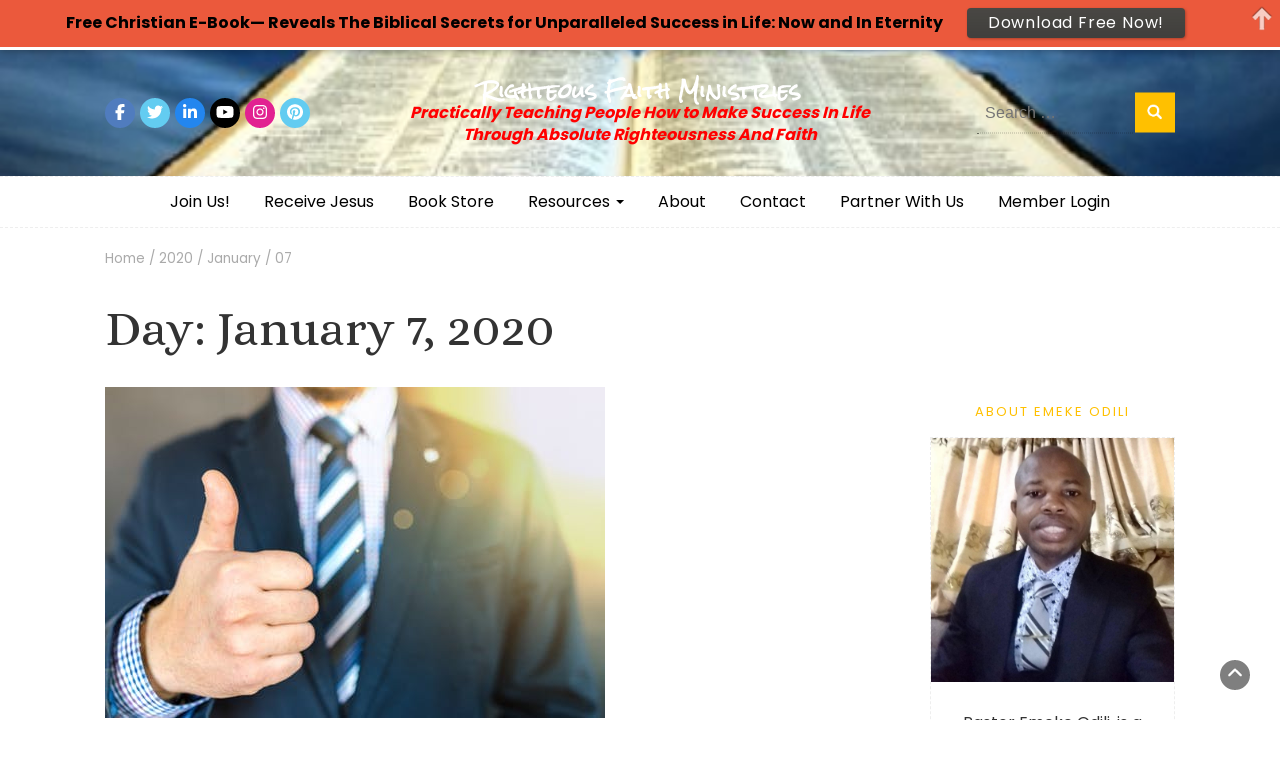

--- FILE ---
content_type: text/html
request_url: https://righteousfaith.net/2020/01/07/
body_size: 21575
content:
<!DOCTYPE html>
<html dir="ltr" lang="en-US" prefix="og: https://ogp.me/ns#">
<head>
	<meta charset="UTF-8">
	<meta name="viewport" content="width=device-width, initial-scale=1">
	<link rel="profile" href="http://gmpg.org/xfn/11">
	<link rel="pingback" href="https://righteousfaith.net/xmlrpc.php">
	<title>January 7, 2020 | Righteous Faith Ministries</title>
	<style>img:is([sizes="auto" i], [sizes^="auto," i]) { contain-intrinsic-size: 3000px 1500px }</style>
	
		<!-- All in One SEO 4.8.7 - aioseo.com -->
	<meta name="robots" content="noindex, max-image-preview:large" />
	<link rel="canonical" href="https://righteousfaith.net/2020/01/07/" />
	<meta name="generator" content="All in One SEO (AIOSEO) 4.8.7" />
		<script type="application/ld+json" class="aioseo-schema">
			{"@context":"https:\/\/schema.org","@graph":[{"@type":"BreadcrumbList","@id":"https:\/\/righteousfaith.net\/2020\/01\/07\/#breadcrumblist","itemListElement":[{"@type":"ListItem","@id":"https:\/\/righteousfaith.net#listItem","position":1,"name":"Home","item":"https:\/\/righteousfaith.net","nextItem":{"@type":"ListItem","@id":"https:\/\/righteousfaith.net\/2020\/#listItem","name":2020}},{"@type":"ListItem","@id":"https:\/\/righteousfaith.net\/2020\/#listItem","position":2,"name":2020,"item":"https:\/\/righteousfaith.net\/2020\/","nextItem":{"@type":"ListItem","@id":"https:\/\/righteousfaith.net\/2020\/01\/#listItem","name":"01"},"previousItem":{"@type":"ListItem","@id":"https:\/\/righteousfaith.net#listItem","name":"Home"}},{"@type":"ListItem","@id":"https:\/\/righteousfaith.net\/2020\/01\/#listItem","position":3,"name":"01","item":"https:\/\/righteousfaith.net\/2020\/01\/","nextItem":{"@type":"ListItem","@id":"https:\/\/righteousfaith.net\/2020\/01\/07\/#listItem","name":"07"},"previousItem":{"@type":"ListItem","@id":"https:\/\/righteousfaith.net\/2020\/#listItem","name":2020}},{"@type":"ListItem","@id":"https:\/\/righteousfaith.net\/2020\/01\/07\/#listItem","position":4,"name":"07","previousItem":{"@type":"ListItem","@id":"https:\/\/righteousfaith.net\/2020\/01\/#listItem","name":"01"}}]},{"@type":"CollectionPage","@id":"https:\/\/righteousfaith.net\/2020\/01\/07\/#collectionpage","url":"https:\/\/righteousfaith.net\/2020\/01\/07\/","name":"January 7, 2020 | Righteous Faith Ministries","inLanguage":"en-US","isPartOf":{"@id":"https:\/\/righteousfaith.net\/#website"},"breadcrumb":{"@id":"https:\/\/righteousfaith.net\/2020\/01\/07\/#breadcrumblist"}},{"@type":"Organization","@id":"https:\/\/righteousfaith.net\/#organization","name":"Righteous Faith Ministries","description":"Practically Teaching People How to Make Success In Life Through Absolute Righteousness And Faith","url":"https:\/\/righteousfaith.net\/"},{"@type":"WebSite","@id":"https:\/\/righteousfaith.net\/#website","url":"https:\/\/righteousfaith.net\/","name":"RighteousFaith.Net","description":"Practically Teaching People How to Make Success In Life Through Absolute Righteousness And Faith","inLanguage":"en-US","publisher":{"@id":"https:\/\/righteousfaith.net\/#organization"}}]}
		</script>
		<!-- All in One SEO -->

<link rel='dns-prefetch' href='//fonts.googleapis.com' />
<link rel="alternate" type="application/rss+xml" title="Righteous Faith Ministries &raquo; Feed" href="https://righteousfaith.net/feed/" />
<link rel="alternate" type="application/rss+xml" title="Righteous Faith Ministries &raquo; Comments Feed" href="https://righteousfaith.net/comments/feed/" />
		<!-- This site uses the Google Analytics by MonsterInsights plugin v9.8.0 - Using Analytics tracking - https://www.monsterinsights.com/ -->
							<script src="//www.googletagmanager.com/gtag/js?id=G-L07TH54CE4"  data-cfasync="false" data-wpfc-render="false" type="text/javascript" async></script>
			<script data-cfasync="false" data-wpfc-render="false" type="text/javascript">
				var mi_version = '9.8.0';
				var mi_track_user = true;
				var mi_no_track_reason = '';
								var MonsterInsightsDefaultLocations = {"page_location":"https:\/\/righteousfaith.net\/2020\/01\/07\/"};
								if ( typeof MonsterInsightsPrivacyGuardFilter === 'function' ) {
					var MonsterInsightsLocations = (typeof MonsterInsightsExcludeQuery === 'object') ? MonsterInsightsPrivacyGuardFilter( MonsterInsightsExcludeQuery ) : MonsterInsightsPrivacyGuardFilter( MonsterInsightsDefaultLocations );
				} else {
					var MonsterInsightsLocations = (typeof MonsterInsightsExcludeQuery === 'object') ? MonsterInsightsExcludeQuery : MonsterInsightsDefaultLocations;
				}

								var disableStrs = [
										'ga-disable-G-L07TH54CE4',
									];

				/* Function to detect opted out users */
				function __gtagTrackerIsOptedOut() {
					for (var index = 0; index < disableStrs.length; index++) {
						if (document.cookie.indexOf(disableStrs[index] + '=true') > -1) {
							return true;
						}
					}

					return false;
				}

				/* Disable tracking if the opt-out cookie exists. */
				if (__gtagTrackerIsOptedOut()) {
					for (var index = 0; index < disableStrs.length; index++) {
						window[disableStrs[index]] = true;
					}
				}

				/* Opt-out function */
				function __gtagTrackerOptout() {
					for (var index = 0; index < disableStrs.length; index++) {
						document.cookie = disableStrs[index] + '=true; expires=Thu, 31 Dec 2099 23:59:59 UTC; path=/';
						window[disableStrs[index]] = true;
					}
				}

				if ('undefined' === typeof gaOptout) {
					function gaOptout() {
						__gtagTrackerOptout();
					}
				}
								window.dataLayer = window.dataLayer || [];

				window.MonsterInsightsDualTracker = {
					helpers: {},
					trackers: {},
				};
				if (mi_track_user) {
					function __gtagDataLayer() {
						dataLayer.push(arguments);
					}

					function __gtagTracker(type, name, parameters) {
						if (!parameters) {
							parameters = {};
						}

						if (parameters.send_to) {
							__gtagDataLayer.apply(null, arguments);
							return;
						}

						if (type === 'event') {
														parameters.send_to = monsterinsights_frontend.v4_id;
							var hookName = name;
							if (typeof parameters['event_category'] !== 'undefined') {
								hookName = parameters['event_category'] + ':' + name;
							}

							if (typeof MonsterInsightsDualTracker.trackers[hookName] !== 'undefined') {
								MonsterInsightsDualTracker.trackers[hookName](parameters);
							} else {
								__gtagDataLayer('event', name, parameters);
							}
							
						} else {
							__gtagDataLayer.apply(null, arguments);
						}
					}

					__gtagTracker('js', new Date());
					__gtagTracker('set', {
						'developer_id.dZGIzZG': true,
											});
					if ( MonsterInsightsLocations.page_location ) {
						__gtagTracker('set', MonsterInsightsLocations);
					}
										__gtagTracker('config', 'G-L07TH54CE4', {"forceSSL":"true","link_attribution":"true"} );
										window.gtag = __gtagTracker;										(function () {
						/* https://developers.google.com/analytics/devguides/collection/analyticsjs/ */
						/* ga and __gaTracker compatibility shim. */
						var noopfn = function () {
							return null;
						};
						var newtracker = function () {
							return new Tracker();
						};
						var Tracker = function () {
							return null;
						};
						var p = Tracker.prototype;
						p.get = noopfn;
						p.set = noopfn;
						p.send = function () {
							var args = Array.prototype.slice.call(arguments);
							args.unshift('send');
							__gaTracker.apply(null, args);
						};
						var __gaTracker = function () {
							var len = arguments.length;
							if (len === 0) {
								return;
							}
							var f = arguments[len - 1];
							if (typeof f !== 'object' || f === null || typeof f.hitCallback !== 'function') {
								if ('send' === arguments[0]) {
									var hitConverted, hitObject = false, action;
									if ('event' === arguments[1]) {
										if ('undefined' !== typeof arguments[3]) {
											hitObject = {
												'eventAction': arguments[3],
												'eventCategory': arguments[2],
												'eventLabel': arguments[4],
												'value': arguments[5] ? arguments[5] : 1,
											}
										}
									}
									if ('pageview' === arguments[1]) {
										if ('undefined' !== typeof arguments[2]) {
											hitObject = {
												'eventAction': 'page_view',
												'page_path': arguments[2],
											}
										}
									}
									if (typeof arguments[2] === 'object') {
										hitObject = arguments[2];
									}
									if (typeof arguments[5] === 'object') {
										Object.assign(hitObject, arguments[5]);
									}
									if ('undefined' !== typeof arguments[1].hitType) {
										hitObject = arguments[1];
										if ('pageview' === hitObject.hitType) {
											hitObject.eventAction = 'page_view';
										}
									}
									if (hitObject) {
										action = 'timing' === arguments[1].hitType ? 'timing_complete' : hitObject.eventAction;
										hitConverted = mapArgs(hitObject);
										__gtagTracker('event', action, hitConverted);
									}
								}
								return;
							}

							function mapArgs(args) {
								var arg, hit = {};
								var gaMap = {
									'eventCategory': 'event_category',
									'eventAction': 'event_action',
									'eventLabel': 'event_label',
									'eventValue': 'event_value',
									'nonInteraction': 'non_interaction',
									'timingCategory': 'event_category',
									'timingVar': 'name',
									'timingValue': 'value',
									'timingLabel': 'event_label',
									'page': 'page_path',
									'location': 'page_location',
									'title': 'page_title',
									'referrer' : 'page_referrer',
								};
								for (arg in args) {
																		if (!(!args.hasOwnProperty(arg) || !gaMap.hasOwnProperty(arg))) {
										hit[gaMap[arg]] = args[arg];
									} else {
										hit[arg] = args[arg];
									}
								}
								return hit;
							}

							try {
								f.hitCallback();
							} catch (ex) {
							}
						};
						__gaTracker.create = newtracker;
						__gaTracker.getByName = newtracker;
						__gaTracker.getAll = function () {
							return [];
						};
						__gaTracker.remove = noopfn;
						__gaTracker.loaded = true;
						window['__gaTracker'] = __gaTracker;
					})();
									} else {
										console.log("");
					(function () {
						function __gtagTracker() {
							return null;
						}

						window['__gtagTracker'] = __gtagTracker;
						window['gtag'] = __gtagTracker;
					})();
									}
			</script>
			
							<!-- / Google Analytics by MonsterInsights -->
		<script type="text/javascript">
/* <![CDATA[ */
window._wpemojiSettings = {"baseUrl":"https:\/\/s.w.org\/images\/core\/emoji\/16.0.1\/72x72\/","ext":".png","svgUrl":"https:\/\/s.w.org\/images\/core\/emoji\/16.0.1\/svg\/","svgExt":".svg","source":{"concatemoji":"https:\/\/righteousfaith.net\/wp-includes\/js\/wp-emoji-release.min.js?ver=6.8.3"}};
/*! This file is auto-generated */
!function(s,n){var o,i,e;function c(e){try{var t={supportTests:e,timestamp:(new Date).valueOf()};sessionStorage.setItem(o,JSON.stringify(t))}catch(e){}}function p(e,t,n){e.clearRect(0,0,e.canvas.width,e.canvas.height),e.fillText(t,0,0);var t=new Uint32Array(e.getImageData(0,0,e.canvas.width,e.canvas.height).data),a=(e.clearRect(0,0,e.canvas.width,e.canvas.height),e.fillText(n,0,0),new Uint32Array(e.getImageData(0,0,e.canvas.width,e.canvas.height).data));return t.every(function(e,t){return e===a[t]})}function u(e,t){e.clearRect(0,0,e.canvas.width,e.canvas.height),e.fillText(t,0,0);for(var n=e.getImageData(16,16,1,1),a=0;a<n.data.length;a++)if(0!==n.data[a])return!1;return!0}function f(e,t,n,a){switch(t){case"flag":return n(e,"\ud83c\udff3\ufe0f\u200d\u26a7\ufe0f","\ud83c\udff3\ufe0f\u200b\u26a7\ufe0f")?!1:!n(e,"\ud83c\udde8\ud83c\uddf6","\ud83c\udde8\u200b\ud83c\uddf6")&&!n(e,"\ud83c\udff4\udb40\udc67\udb40\udc62\udb40\udc65\udb40\udc6e\udb40\udc67\udb40\udc7f","\ud83c\udff4\u200b\udb40\udc67\u200b\udb40\udc62\u200b\udb40\udc65\u200b\udb40\udc6e\u200b\udb40\udc67\u200b\udb40\udc7f");case"emoji":return!a(e,"\ud83e\udedf")}return!1}function g(e,t,n,a){var r="undefined"!=typeof WorkerGlobalScope&&self instanceof WorkerGlobalScope?new OffscreenCanvas(300,150):s.createElement("canvas"),o=r.getContext("2d",{willReadFrequently:!0}),i=(o.textBaseline="top",o.font="600 32px Arial",{});return e.forEach(function(e){i[e]=t(o,e,n,a)}),i}function t(e){var t=s.createElement("script");t.src=e,t.defer=!0,s.head.appendChild(t)}"undefined"!=typeof Promise&&(o="wpEmojiSettingsSupports",i=["flag","emoji"],n.supports={everything:!0,everythingExceptFlag:!0},e=new Promise(function(e){s.addEventListener("DOMContentLoaded",e,{once:!0})}),new Promise(function(t){var n=function(){try{var e=JSON.parse(sessionStorage.getItem(o));if("object"==typeof e&&"number"==typeof e.timestamp&&(new Date).valueOf()<e.timestamp+604800&&"object"==typeof e.supportTests)return e.supportTests}catch(e){}return null}();if(!n){if("undefined"!=typeof Worker&&"undefined"!=typeof OffscreenCanvas&&"undefined"!=typeof URL&&URL.createObjectURL&&"undefined"!=typeof Blob)try{var e="postMessage("+g.toString()+"("+[JSON.stringify(i),f.toString(),p.toString(),u.toString()].join(",")+"));",a=new Blob([e],{type:"text/javascript"}),r=new Worker(URL.createObjectURL(a),{name:"wpTestEmojiSupports"});return void(r.onmessage=function(e){c(n=e.data),r.terminate(),t(n)})}catch(e){}c(n=g(i,f,p,u))}t(n)}).then(function(e){for(var t in e)n.supports[t]=e[t],n.supports.everything=n.supports.everything&&n.supports[t],"flag"!==t&&(n.supports.everythingExceptFlag=n.supports.everythingExceptFlag&&n.supports[t]);n.supports.everythingExceptFlag=n.supports.everythingExceptFlag&&!n.supports.flag,n.DOMReady=!1,n.readyCallback=function(){n.DOMReady=!0}}).then(function(){return e}).then(function(){var e;n.supports.everything||(n.readyCallback(),(e=n.source||{}).concatemoji?t(e.concatemoji):e.wpemoji&&e.twemoji&&(t(e.twemoji),t(e.wpemoji)))}))}((window,document),window._wpemojiSettings);
/* ]]> */
</script>
<style id='wp-emoji-styles-inline-css' type='text/css'>

	img.wp-smiley, img.emoji {
		display: inline !important;
		border: none !important;
		box-shadow: none !important;
		height: 1em !important;
		width: 1em !important;
		margin: 0 0.07em !important;
		vertical-align: -0.1em !important;
		background: none !important;
		padding: 0 !important;
	}
</style>
<link rel='stylesheet' id='wp-block-library-css' href='https://righteousfaith.net/wp-includes/css/dist/block-library/style.min.css?ver=6.8.3' type='text/css' media='all' />
<style id='wp-block-library-theme-inline-css' type='text/css'>
.wp-block-audio :where(figcaption){color:#555;font-size:13px;text-align:center}.is-dark-theme .wp-block-audio :where(figcaption){color:#ffffffa6}.wp-block-audio{margin:0 0 1em}.wp-block-code{border:1px solid #ccc;border-radius:4px;font-family:Menlo,Consolas,monaco,monospace;padding:.8em 1em}.wp-block-embed :where(figcaption){color:#555;font-size:13px;text-align:center}.is-dark-theme .wp-block-embed :where(figcaption){color:#ffffffa6}.wp-block-embed{margin:0 0 1em}.blocks-gallery-caption{color:#555;font-size:13px;text-align:center}.is-dark-theme .blocks-gallery-caption{color:#ffffffa6}:root :where(.wp-block-image figcaption){color:#555;font-size:13px;text-align:center}.is-dark-theme :root :where(.wp-block-image figcaption){color:#ffffffa6}.wp-block-image{margin:0 0 1em}.wp-block-pullquote{border-bottom:4px solid;border-top:4px solid;color:currentColor;margin-bottom:1.75em}.wp-block-pullquote cite,.wp-block-pullquote footer,.wp-block-pullquote__citation{color:currentColor;font-size:.8125em;font-style:normal;text-transform:uppercase}.wp-block-quote{border-left:.25em solid;margin:0 0 1.75em;padding-left:1em}.wp-block-quote cite,.wp-block-quote footer{color:currentColor;font-size:.8125em;font-style:normal;position:relative}.wp-block-quote:where(.has-text-align-right){border-left:none;border-right:.25em solid;padding-left:0;padding-right:1em}.wp-block-quote:where(.has-text-align-center){border:none;padding-left:0}.wp-block-quote.is-large,.wp-block-quote.is-style-large,.wp-block-quote:where(.is-style-plain){border:none}.wp-block-search .wp-block-search__label{font-weight:700}.wp-block-search__button{border:1px solid #ccc;padding:.375em .625em}:where(.wp-block-group.has-background){padding:1.25em 2.375em}.wp-block-separator.has-css-opacity{opacity:.4}.wp-block-separator{border:none;border-bottom:2px solid;margin-left:auto;margin-right:auto}.wp-block-separator.has-alpha-channel-opacity{opacity:1}.wp-block-separator:not(.is-style-wide):not(.is-style-dots){width:100px}.wp-block-separator.has-background:not(.is-style-dots){border-bottom:none;height:1px}.wp-block-separator.has-background:not(.is-style-wide):not(.is-style-dots){height:2px}.wp-block-table{margin:0 0 1em}.wp-block-table td,.wp-block-table th{word-break:normal}.wp-block-table :where(figcaption){color:#555;font-size:13px;text-align:center}.is-dark-theme .wp-block-table :where(figcaption){color:#ffffffa6}.wp-block-video :where(figcaption){color:#555;font-size:13px;text-align:center}.is-dark-theme .wp-block-video :where(figcaption){color:#ffffffa6}.wp-block-video{margin:0 0 1em}:root :where(.wp-block-template-part.has-background){margin-bottom:0;margin-top:0;padding:1.25em 2.375em}
</style>
<style id='classic-theme-styles-inline-css' type='text/css'>
/*! This file is auto-generated */
.wp-block-button__link{color:#fff;background-color:#32373c;border-radius:9999px;box-shadow:none;text-decoration:none;padding:calc(.667em + 2px) calc(1.333em + 2px);font-size:1.125em}.wp-block-file__button{background:#32373c;color:#fff;text-decoration:none}
</style>
<link rel='stylesheet' id='wp-components-css' href='https://righteousfaith.net/wp-includes/css/dist/components/style.min.css?ver=6.8.3' type='text/css' media='all' />
<link rel='stylesheet' id='wp-preferences-css' href='https://righteousfaith.net/wp-includes/css/dist/preferences/style.min.css?ver=6.8.3' type='text/css' media='all' />
<link rel='stylesheet' id='wp-block-editor-css' href='https://righteousfaith.net/wp-includes/css/dist/block-editor/style.min.css?ver=6.8.3' type='text/css' media='all' />
<link rel='stylesheet' id='popup-maker-block-library-style-css' href='https://righteousfaith.net/wp-content/plugins/popup-maker/dist/packages/block-library-style.css?ver=dbea705cfafe089d65f1' type='text/css' media='all' />
<style id='global-styles-inline-css' type='text/css'>
:root{--wp--preset--aspect-ratio--square: 1;--wp--preset--aspect-ratio--4-3: 4/3;--wp--preset--aspect-ratio--3-4: 3/4;--wp--preset--aspect-ratio--3-2: 3/2;--wp--preset--aspect-ratio--2-3: 2/3;--wp--preset--aspect-ratio--16-9: 16/9;--wp--preset--aspect-ratio--9-16: 9/16;--wp--preset--color--black: #000000;--wp--preset--color--cyan-bluish-gray: #abb8c3;--wp--preset--color--white: #ffffff;--wp--preset--color--pale-pink: #f78da7;--wp--preset--color--vivid-red: #cf2e2e;--wp--preset--color--luminous-vivid-orange: #ff6900;--wp--preset--color--luminous-vivid-amber: #fcb900;--wp--preset--color--light-green-cyan: #7bdcb5;--wp--preset--color--vivid-green-cyan: #00d084;--wp--preset--color--pale-cyan-blue: #8ed1fc;--wp--preset--color--vivid-cyan-blue: #0693e3;--wp--preset--color--vivid-purple: #9b51e0;--wp--preset--gradient--vivid-cyan-blue-to-vivid-purple: linear-gradient(135deg,rgba(6,147,227,1) 0%,rgb(155,81,224) 100%);--wp--preset--gradient--light-green-cyan-to-vivid-green-cyan: linear-gradient(135deg,rgb(122,220,180) 0%,rgb(0,208,130) 100%);--wp--preset--gradient--luminous-vivid-amber-to-luminous-vivid-orange: linear-gradient(135deg,rgba(252,185,0,1) 0%,rgba(255,105,0,1) 100%);--wp--preset--gradient--luminous-vivid-orange-to-vivid-red: linear-gradient(135deg,rgba(255,105,0,1) 0%,rgb(207,46,46) 100%);--wp--preset--gradient--very-light-gray-to-cyan-bluish-gray: linear-gradient(135deg,rgb(238,238,238) 0%,rgb(169,184,195) 100%);--wp--preset--gradient--cool-to-warm-spectrum: linear-gradient(135deg,rgb(74,234,220) 0%,rgb(151,120,209) 20%,rgb(207,42,186) 40%,rgb(238,44,130) 60%,rgb(251,105,98) 80%,rgb(254,248,76) 100%);--wp--preset--gradient--blush-light-purple: linear-gradient(135deg,rgb(255,206,236) 0%,rgb(152,150,240) 100%);--wp--preset--gradient--blush-bordeaux: linear-gradient(135deg,rgb(254,205,165) 0%,rgb(254,45,45) 50%,rgb(107,0,62) 100%);--wp--preset--gradient--luminous-dusk: linear-gradient(135deg,rgb(255,203,112) 0%,rgb(199,81,192) 50%,rgb(65,88,208) 100%);--wp--preset--gradient--pale-ocean: linear-gradient(135deg,rgb(255,245,203) 0%,rgb(182,227,212) 50%,rgb(51,167,181) 100%);--wp--preset--gradient--electric-grass: linear-gradient(135deg,rgb(202,248,128) 0%,rgb(113,206,126) 100%);--wp--preset--gradient--midnight: linear-gradient(135deg,rgb(2,3,129) 0%,rgb(40,116,252) 100%);--wp--preset--font-size--small: 13px;--wp--preset--font-size--medium: 20px;--wp--preset--font-size--large: 36px;--wp--preset--font-size--x-large: 42px;--wp--preset--spacing--20: 0.44rem;--wp--preset--spacing--30: 0.67rem;--wp--preset--spacing--40: 1rem;--wp--preset--spacing--50: 1.5rem;--wp--preset--spacing--60: 2.25rem;--wp--preset--spacing--70: 3.38rem;--wp--preset--spacing--80: 5.06rem;--wp--preset--shadow--natural: 6px 6px 9px rgba(0, 0, 0, 0.2);--wp--preset--shadow--deep: 12px 12px 50px rgba(0, 0, 0, 0.4);--wp--preset--shadow--sharp: 6px 6px 0px rgba(0, 0, 0, 0.2);--wp--preset--shadow--outlined: 6px 6px 0px -3px rgba(255, 255, 255, 1), 6px 6px rgba(0, 0, 0, 1);--wp--preset--shadow--crisp: 6px 6px 0px rgba(0, 0, 0, 1);}:where(.is-layout-flex){gap: 0.5em;}:where(.is-layout-grid){gap: 0.5em;}body .is-layout-flex{display: flex;}.is-layout-flex{flex-wrap: wrap;align-items: center;}.is-layout-flex > :is(*, div){margin: 0;}body .is-layout-grid{display: grid;}.is-layout-grid > :is(*, div){margin: 0;}:where(.wp-block-columns.is-layout-flex){gap: 2em;}:where(.wp-block-columns.is-layout-grid){gap: 2em;}:where(.wp-block-post-template.is-layout-flex){gap: 1.25em;}:where(.wp-block-post-template.is-layout-grid){gap: 1.25em;}.has-black-color{color: var(--wp--preset--color--black) !important;}.has-cyan-bluish-gray-color{color: var(--wp--preset--color--cyan-bluish-gray) !important;}.has-white-color{color: var(--wp--preset--color--white) !important;}.has-pale-pink-color{color: var(--wp--preset--color--pale-pink) !important;}.has-vivid-red-color{color: var(--wp--preset--color--vivid-red) !important;}.has-luminous-vivid-orange-color{color: var(--wp--preset--color--luminous-vivid-orange) !important;}.has-luminous-vivid-amber-color{color: var(--wp--preset--color--luminous-vivid-amber) !important;}.has-light-green-cyan-color{color: var(--wp--preset--color--light-green-cyan) !important;}.has-vivid-green-cyan-color{color: var(--wp--preset--color--vivid-green-cyan) !important;}.has-pale-cyan-blue-color{color: var(--wp--preset--color--pale-cyan-blue) !important;}.has-vivid-cyan-blue-color{color: var(--wp--preset--color--vivid-cyan-blue) !important;}.has-vivid-purple-color{color: var(--wp--preset--color--vivid-purple) !important;}.has-black-background-color{background-color: var(--wp--preset--color--black) !important;}.has-cyan-bluish-gray-background-color{background-color: var(--wp--preset--color--cyan-bluish-gray) !important;}.has-white-background-color{background-color: var(--wp--preset--color--white) !important;}.has-pale-pink-background-color{background-color: var(--wp--preset--color--pale-pink) !important;}.has-vivid-red-background-color{background-color: var(--wp--preset--color--vivid-red) !important;}.has-luminous-vivid-orange-background-color{background-color: var(--wp--preset--color--luminous-vivid-orange) !important;}.has-luminous-vivid-amber-background-color{background-color: var(--wp--preset--color--luminous-vivid-amber) !important;}.has-light-green-cyan-background-color{background-color: var(--wp--preset--color--light-green-cyan) !important;}.has-vivid-green-cyan-background-color{background-color: var(--wp--preset--color--vivid-green-cyan) !important;}.has-pale-cyan-blue-background-color{background-color: var(--wp--preset--color--pale-cyan-blue) !important;}.has-vivid-cyan-blue-background-color{background-color: var(--wp--preset--color--vivid-cyan-blue) !important;}.has-vivid-purple-background-color{background-color: var(--wp--preset--color--vivid-purple) !important;}.has-black-border-color{border-color: var(--wp--preset--color--black) !important;}.has-cyan-bluish-gray-border-color{border-color: var(--wp--preset--color--cyan-bluish-gray) !important;}.has-white-border-color{border-color: var(--wp--preset--color--white) !important;}.has-pale-pink-border-color{border-color: var(--wp--preset--color--pale-pink) !important;}.has-vivid-red-border-color{border-color: var(--wp--preset--color--vivid-red) !important;}.has-luminous-vivid-orange-border-color{border-color: var(--wp--preset--color--luminous-vivid-orange) !important;}.has-luminous-vivid-amber-border-color{border-color: var(--wp--preset--color--luminous-vivid-amber) !important;}.has-light-green-cyan-border-color{border-color: var(--wp--preset--color--light-green-cyan) !important;}.has-vivid-green-cyan-border-color{border-color: var(--wp--preset--color--vivid-green-cyan) !important;}.has-pale-cyan-blue-border-color{border-color: var(--wp--preset--color--pale-cyan-blue) !important;}.has-vivid-cyan-blue-border-color{border-color: var(--wp--preset--color--vivid-cyan-blue) !important;}.has-vivid-purple-border-color{border-color: var(--wp--preset--color--vivid-purple) !important;}.has-vivid-cyan-blue-to-vivid-purple-gradient-background{background: var(--wp--preset--gradient--vivid-cyan-blue-to-vivid-purple) !important;}.has-light-green-cyan-to-vivid-green-cyan-gradient-background{background: var(--wp--preset--gradient--light-green-cyan-to-vivid-green-cyan) !important;}.has-luminous-vivid-amber-to-luminous-vivid-orange-gradient-background{background: var(--wp--preset--gradient--luminous-vivid-amber-to-luminous-vivid-orange) !important;}.has-luminous-vivid-orange-to-vivid-red-gradient-background{background: var(--wp--preset--gradient--luminous-vivid-orange-to-vivid-red) !important;}.has-very-light-gray-to-cyan-bluish-gray-gradient-background{background: var(--wp--preset--gradient--very-light-gray-to-cyan-bluish-gray) !important;}.has-cool-to-warm-spectrum-gradient-background{background: var(--wp--preset--gradient--cool-to-warm-spectrum) !important;}.has-blush-light-purple-gradient-background{background: var(--wp--preset--gradient--blush-light-purple) !important;}.has-blush-bordeaux-gradient-background{background: var(--wp--preset--gradient--blush-bordeaux) !important;}.has-luminous-dusk-gradient-background{background: var(--wp--preset--gradient--luminous-dusk) !important;}.has-pale-ocean-gradient-background{background: var(--wp--preset--gradient--pale-ocean) !important;}.has-electric-grass-gradient-background{background: var(--wp--preset--gradient--electric-grass) !important;}.has-midnight-gradient-background{background: var(--wp--preset--gradient--midnight) !important;}.has-small-font-size{font-size: var(--wp--preset--font-size--small) !important;}.has-medium-font-size{font-size: var(--wp--preset--font-size--medium) !important;}.has-large-font-size{font-size: var(--wp--preset--font-size--large) !important;}.has-x-large-font-size{font-size: var(--wp--preset--font-size--x-large) !important;}
:where(.wp-block-post-template.is-layout-flex){gap: 1.25em;}:where(.wp-block-post-template.is-layout-grid){gap: 1.25em;}
:where(.wp-block-columns.is-layout-flex){gap: 2em;}:where(.wp-block-columns.is-layout-grid){gap: 2em;}
:root :where(.wp-block-pullquote){font-size: 1.5em;line-height: 1.6;}
</style>
<link rel='stylesheet' id='blossomthemes-email-newsletter-css' href='https://righteousfaith.net/wp-content/plugins/blossomthemes-email-newsletter/public/css/blossomthemes-email-newsletter-public.min.css?ver=2.2.10' type='text/css' media='all' />
<link rel='stylesheet' id='blossomthemes-instagram-feed-css' href='https://righteousfaith.net/wp-content/plugins/blossomthemes-instagram-feed/public/css/blossomthemes-instagram-feed-public.css?ver=2.0.5' type='text/css' media='all' />
<link rel='stylesheet' id='magnific-popup-css' href='https://righteousfaith.net/wp-content/plugins/blossomthemes-instagram-feed/public/css/magnific-popup.min.css?ver=1.0.0' type='text/css' media='all' />
<link rel='stylesheet' id='blossomthemes-toolkit-css' href='https://righteousfaith.net/wp-content/plugins/blossomthemes-toolkit/public/css/blossomthemes-toolkit-public.min.css?ver=2.2.7' type='text/css' media='all' />
<link rel='stylesheet' id='tutor-icon-css' href='https://righteousfaith.net/wp-content/plugins/tutor/assets/css/tutor-icon.min.css?ver=3.8.3' type='text/css' media='all' />
<link rel='stylesheet' id='tutor-css' href='https://righteousfaith.net/wp-content/plugins/tutor/assets/css/tutor.min.css?ver=3.8.3' type='text/css' media='all' />
<link rel='stylesheet' id='tutor-frontend-css' href='https://righteousfaith.net/wp-content/plugins/tutor/assets/css/tutor-front.min.css?ver=3.8.3' type='text/css' media='all' />
<style id='tutor-frontend-inline-css' type='text/css'>
.mce-notification.mce-notification-error{display: none !important;}
:root{--tutor-border-color:#E3E5EB;--tutor-border-color-rgb:227, 229, 235;--tutor-color-gray:#CDCFD5;--tutor-color-gray-rgb:205, 207, 213;}
</style>
<link rel='stylesheet' id='bootstrap-css' href='https://righteousfaith.net/wp-content/themes/chic-lifestyle/css/bootstrap.css?ver=6.8.3' type='text/css' media='all' />
<link rel='stylesheet' id='fontawesome-css' href='https://righteousfaith.net/wp-content/themes/chic-lifestyle/css/font-awesome.css?ver=6.8.3' type='text/css' media='all' />
<link rel='stylesheet' id='owl-css' href='https://righteousfaith.net/wp-content/themes/chic-lifestyle/css/owl.carousel.css?ver=6.8.3' type='text/css' media='all' />
<link rel='stylesheet' id='chic-lifestyle-googlefonts-css' href='https://fonts.googleapis.com/css?family=Poppins%3A200%2C300%2C400%2C500%2C600%2C700%2C800%2C900%7CAlice%3A200%2C300%2C400%2C500%2C600%2C700%2C800%2C900%7CRock+Salt%3A200%2C300%2C400%2C500%2C600%2C700%2C800%2C900&#038;ver=6.8.3' type='text/css' media='all' />
<link rel='stylesheet' id='chic-lifestyle-style-css' href='https://righteousfaith.net/wp-content/themes/chic-lifestyle/style.css?1_0_1&#038;ver=6.8.3' type='text/css' media='all' />
<link rel='stylesheet' id='dynamic-css-css' href='https://righteousfaith.net/wp-content/themes/chic-lifestyle/css/dynamic.css?ver=6.8.3' type='text/css' media='all' />
<style id='dynamic-css-inline-css' type='text/css'>

                body{ font: 400 16px/22px Poppins; color: #333; }
                section.logo img{ width: 200px; }
                section.logo .site-title{ font-size: 20px; font-family: Rock Salt;}
                section.logo{padding: 30px 0;}
                section.logo a.main-logo{color: #000}
                section.main-nav .navbar-inverse .navbar-nav > li > a{color: #000}

                
                .pri-color,.banner-news .banner-news-caption a.news-category:visited{color: #ffc000}

                .popular-news-snippet .summary .news-category,.pri-bg-color,.jetpack_subscription_widget,.widget_search,.search-submit,section.header-2.fix-top,.banner-news-2 .banner-news-caption{background-color: #ffc000;}

                h5.widget-title,h5.category{color: #ffc000;}
                h5.category a{color: #ffc000;}

                .home-pages .page-home-summary h5.category:hover{background: #ffc000;}
                section.main-nav .navbar-inverse .navbar-nav > .active > a, section.main-nav .navbar-inverse .navbar-nav > .active > a:hover, section.main-nav .navbar-inverse .navbar-nav > .active > a:focus{color: #ffc000;}

                
                .sec-color,a, a:visited,h2.news-heading,h4.news-title a:hover{color: #3e63b6;}
                .news-ticker b,.sec-bg-color,section.header-3.fix-top,.owl-carousel .owl-nav .owl-next,.owl-carousel .owl-nav .owl-prev{background-color: #3e63b6;}

                
                h1{ font: 500 50px Alice }
                h2{ font: 500 50px Alice }
                h3{ font: 500 24px Alice }
                h4{ font: 500 25px Alice }
                h5{ font: 400 13px Poppins }
                h6{ font: 400 12px Poppins }


               
        
</style>
<link rel='stylesheet' id='heateor_sss_frontend_css-css' href='https://righteousfaith.net/wp-content/plugins/sassy-social-share/public/css/sassy-social-share-public.css?ver=3.3.79' type='text/css' media='all' />
<style id='heateor_sss_frontend_css-inline-css' type='text/css'>
.heateor_sss_button_instagram span.heateor_sss_svg,a.heateor_sss_instagram span.heateor_sss_svg{background:radial-gradient(circle at 30% 107%,#fdf497 0,#fdf497 5%,#fd5949 45%,#d6249f 60%,#285aeb 90%)}.heateor_sss_horizontal_sharing .heateor_sss_svg,.heateor_sss_standard_follow_icons_container .heateor_sss_svg{color:#fff;border-width:0px;border-style:solid;border-color:transparent}.heateor_sss_horizontal_sharing .heateorSssTCBackground{color:#666}.heateor_sss_horizontal_sharing span.heateor_sss_svg:hover,.heateor_sss_standard_follow_icons_container span.heateor_sss_svg:hover{border-color:transparent;}.heateor_sss_vertical_sharing span.heateor_sss_svg,.heateor_sss_floating_follow_icons_container span.heateor_sss_svg{color:#fff;border-width:0px;border-style:solid;border-color:transparent;}.heateor_sss_vertical_sharing .heateorSssTCBackground{color:#666;}.heateor_sss_vertical_sharing span.heateor_sss_svg:hover,.heateor_sss_floating_follow_icons_container span.heateor_sss_svg:hover{border-color:transparent;}@media screen and (max-width:783px) {.heateor_sss_vertical_sharing{display:none!important}}div.heateor_sss_mobile_footer{display:none;}@media screen and (max-width:783px){div.heateor_sss_bottom_sharing .heateorSssTCBackground{background-color:white}div.heateor_sss_bottom_sharing{width:100%!important;left:0!important;}div.heateor_sss_bottom_sharing a{width:11.111111111111% !important;}div.heateor_sss_bottom_sharing .heateor_sss_svg{width: 100% !important;}div.heateor_sss_bottom_sharing div.heateorSssTotalShareCount{font-size:1em!important;line-height:28px!important}div.heateor_sss_bottom_sharing div.heateorSssTotalShareText{font-size:.7em!important;line-height:0px!important}div.heateor_sss_mobile_footer{display:block;height:40px;}.heateor_sss_bottom_sharing{padding:0!important;display:block!important;width:auto!important;bottom:-2px!important;top: auto!important;}.heateor_sss_bottom_sharing .heateor_sss_square_count{line-height:inherit;}.heateor_sss_bottom_sharing .heateorSssSharingArrow{display:none;}.heateor_sss_bottom_sharing .heateorSssTCBackground{margin-right:1.1em!important}}
</style>
<link rel='stylesheet' id='um_modal-css' href='https://righteousfaith.net/wp-content/plugins/ultimate-member/assets/css/um-modal.min.css?ver=2.10.5' type='text/css' media='all' />
<link rel='stylesheet' id='um_ui-css' href='https://righteousfaith.net/wp-content/plugins/ultimate-member/assets/libs/jquery-ui/jquery-ui.min.css?ver=1.13.2' type='text/css' media='all' />
<link rel='stylesheet' id='um_tipsy-css' href='https://righteousfaith.net/wp-content/plugins/ultimate-member/assets/libs/tipsy/tipsy.min.css?ver=1.0.0a' type='text/css' media='all' />
<link rel='stylesheet' id='um_raty-css' href='https://righteousfaith.net/wp-content/plugins/ultimate-member/assets/libs/raty/um-raty.min.css?ver=2.6.0' type='text/css' media='all' />
<link rel='stylesheet' id='select2-css' href='https://righteousfaith.net/wp-content/plugins/ultimate-member/assets/libs/select2/select2.min.css?ver=4.0.13' type='text/css' media='all' />
<link rel='stylesheet' id='um_fileupload-css' href='https://righteousfaith.net/wp-content/plugins/ultimate-member/assets/css/um-fileupload.min.css?ver=2.10.5' type='text/css' media='all' />
<link rel='stylesheet' id='um_confirm-css' href='https://righteousfaith.net/wp-content/plugins/ultimate-member/assets/libs/um-confirm/um-confirm.min.css?ver=1.0' type='text/css' media='all' />
<link rel='stylesheet' id='um_datetime-css' href='https://righteousfaith.net/wp-content/plugins/ultimate-member/assets/libs/pickadate/default.min.css?ver=3.6.2' type='text/css' media='all' />
<link rel='stylesheet' id='um_datetime_date-css' href='https://righteousfaith.net/wp-content/plugins/ultimate-member/assets/libs/pickadate/default.date.min.css?ver=3.6.2' type='text/css' media='all' />
<link rel='stylesheet' id='um_datetime_time-css' href='https://righteousfaith.net/wp-content/plugins/ultimate-member/assets/libs/pickadate/default.time.min.css?ver=3.6.2' type='text/css' media='all' />
<link rel='stylesheet' id='um_fonticons_ii-css' href='https://righteousfaith.net/wp-content/plugins/ultimate-member/assets/libs/legacy/fonticons/fonticons-ii.min.css?ver=2.10.5' type='text/css' media='all' />
<link rel='stylesheet' id='um_fonticons_fa-css' href='https://righteousfaith.net/wp-content/plugins/ultimate-member/assets/libs/legacy/fonticons/fonticons-fa.min.css?ver=2.10.5' type='text/css' media='all' />
<link rel='stylesheet' id='um_fontawesome-css' href='https://righteousfaith.net/wp-content/plugins/ultimate-member/assets/css/um-fontawesome.min.css?ver=6.5.2' type='text/css' media='all' />
<link rel='stylesheet' id='um_common-css' href='https://righteousfaith.net/wp-content/plugins/ultimate-member/assets/css/common.min.css?ver=2.10.5' type='text/css' media='all' />
<link rel='stylesheet' id='um_responsive-css' href='https://righteousfaith.net/wp-content/plugins/ultimate-member/assets/css/um-responsive.min.css?ver=2.10.5' type='text/css' media='all' />
<link rel='stylesheet' id='um_styles-css' href='https://righteousfaith.net/wp-content/plugins/ultimate-member/assets/css/um-styles.min.css?ver=2.10.5' type='text/css' media='all' />
<link rel='stylesheet' id='um_crop-css' href='https://righteousfaith.net/wp-content/plugins/ultimate-member/assets/libs/cropper/cropper.min.css?ver=1.6.1' type='text/css' media='all' />
<link rel='stylesheet' id='um_profile-css' href='https://righteousfaith.net/wp-content/plugins/ultimate-member/assets/css/um-profile.min.css?ver=2.10.5' type='text/css' media='all' />
<link rel='stylesheet' id='um_account-css' href='https://righteousfaith.net/wp-content/plugins/ultimate-member/assets/css/um-account.min.css?ver=2.10.5' type='text/css' media='all' />
<link rel='stylesheet' id='um_misc-css' href='https://righteousfaith.net/wp-content/plugins/ultimate-member/assets/css/um-misc.min.css?ver=2.10.5' type='text/css' media='all' />
<link rel='stylesheet' id='um_default_css-css' href='https://righteousfaith.net/wp-content/plugins/ultimate-member/assets/css/um-old-default.min.css?ver=2.10.5' type='text/css' media='all' />
<script type="text/javascript" src="https://righteousfaith.net/wp-content/plugins/google-analytics-for-wordpress/assets/js/frontend-gtag.min.js?ver=9.8.0" id="monsterinsights-frontend-script-js" async="async" data-wp-strategy="async"></script>
<script data-cfasync="false" data-wpfc-render="false" type="text/javascript" id='monsterinsights-frontend-script-js-extra'>/* <![CDATA[ */
var monsterinsights_frontend = {"js_events_tracking":"true","download_extensions":"doc,pdf,ppt,zip,xls,docx,pptx,xlsx","inbound_paths":"[{\"path\":\"\\\/go\\\/\",\"label\":\"affiliate\"},{\"path\":\"\\\/recommend\\\/\",\"label\":\"affiliate\"}]","home_url":"https:\/\/righteousfaith.net","hash_tracking":"false","v4_id":"G-L07TH54CE4"};/* ]]> */
</script>
<script type="text/javascript" id="jquery-core-js-extra">
/* <![CDATA[ */
var bten_ajax_data = {"ajaxurl":"https:\/\/righteousfaith.net\/wp-admin\/admin-ajax.php"};
/* ]]> */
</script>
<script type="text/javascript" src="https://righteousfaith.net/wp-includes/js/jquery/jquery.min.js?ver=3.7.1" id="jquery-core-js"></script>
<script type="text/javascript" src="https://righteousfaith.net/wp-includes/js/jquery/jquery-migrate.min.js?ver=3.4.1" id="jquery-migrate-js"></script>
<script type="text/javascript" id="chic_lifestyle_loadmore-js-extra">
/* <![CDATA[ */
var chic_lifestyle_loadmore_params = {"ajaxurl":"https:\/\/righteousfaith.net\/wp-admin\/admin-ajax.php","current_page":"1","max_page":"10","cat":"0"};
/* ]]> */
</script>
<script type="text/javascript" src="https://righteousfaith.net/wp-content/themes/chic-lifestyle/js/loadmore.js?ver=6.8.3" id="chic_lifestyle_loadmore-js"></script>
<script type="text/javascript" src="https://righteousfaith.net/wp-content/plugins/ultimate-member/assets/js/um-gdpr.min.js?ver=2.10.5" id="um-gdpr-js"></script>
<link rel="https://api.w.org/" href="https://righteousfaith.net/wp-json/" /><link rel="EditURI" type="application/rsd+xml" title="RSD" href="https://righteousfaith.net/xmlrpc.php?rsd" />
<meta name="generator" content="WordPress 6.8.3" />
<meta name="generator" content="TutorLMS 3.8.3" />
<script async src="https://pagead2.googlesyndication.com/pagead/js/adsbygoogle.js?client=ca-pub-4783096365953792"
     crossorigin="anonymous"></script> 		<style type="text/css">.pp-podcast {opacity: 0;}</style>
		<!-- Analytics by WP Statistics - https://wp-statistics.com -->
			<link rel="preload" href="https://righteousfaith.net/wp-content/plugins/wordpress-popup/assets/hustle-ui/fonts/hustle-icons-font.woff2" as="font" type="font/woff2" crossorigin>
				<style type="text/css" id="wp-custom-css">
			section.logo img.custom-logo{width:60%;}
.page-id-854 .page-section .detail-content .page-title {
	display: none;
	}
.site-title{
	color:white;
	font-size:72px;
	font-weight:bolder;
}
.site-description{color:red; font-weight:bolder;
font-style:italic;
font-size:42px;}
		</style>
		</head>
<body class="archive date wp-embed-responsive wp-theme-chic-lifestyle tutor-lms hfeed">
	


<header>
	

	<section class="logo"  style="background-image:url(https://righteousfaith.net/wp-content/uploads/2019/05/cropped-rfbanner.jpg)" >
		<div class="container">
			<div class="row top-one">
				<!-- Brand and toggle get grouped for better mobile display -->	
				<div class="col-sm-3">
					
										<!-- top-bar -->
					<div class="social-icons">
					<ul class="list-inline">
																		        <li class="facebook"><a href="https://web.facebook.com/emekeodiliministries/" target="_blank"><i class="fa fa-facebook"></i></a></li>
					    												        <li class="twitter"><a href="https://twitter.com/RighteousfaithN" target="_blank"><i class="fa fa-twitter"></i></a></li>
					    												        <li class="linkedin"><a href="https://www.linkedin.com/in/emeke-odili-82480633/" target="_blank"><i class="fa fa-linkedin"></i></a></li>
					    												        <li class="youtube"><a href="https://www.youtube.com/channel/UCViYcYZU6Ot6MFGfCxy5aPg" target="_blank"><i class="fa fa-youtube"></i></a></li>
					    												        <li class="instagram"><a href="https://www.instagram.com/pastoremekeodili/" target="_blank"><i class="fa fa-instagram"></i></a></li>
					    												        <li class="pinterest"><a href="https://www.pinterest.com/pastoremekeodili/righteousfaithnet/" target="_blank"><i class="fa fa-pinterest"></i></a></li>
					    					</ul>
					</div>
					<!-- top-bar -->
									</div>	
				
				<div class="col-sm-6 text-center main-logo">			
							      			<a href="https://righteousfaith.net/">
		      				<div class="site-title">Righteous Faith Ministries</div>
		      				<p class="site-description">Practically Teaching People How to Make Success In Life Through Absolute Righteousness And Faith</p>
		      			</a>
      								</div>

				<div class="col-sm-3"><div class="search-top"><form role="search" method="get" class="search-form" action="https://righteousfaith.net/">
				<label>
					<span class="screen-reader-text">Search for:</span>
					<input type="search" class="search-field" placeholder="Search &hellip;" value="" name="s" />
				</label>
				<input type="submit" class="search-submit" value="Search" />
			</form></div></div>	
			</div>
		</div> <!-- /.end of container -->
	</section> <!-- /.end of section -->

	



	<section  class="main-nav nav-one  sticky-header">
		<div class="container">
			<nav class="navbar navbar-inverse">
		      	<button type="button" class="navbar-toggle collapsed" data-bs-toggle="collapse" data-bs-target="#bs-example-navbar-collapse-1">
			        <span class="sr-only">Toggle navigation</span>
			        <span class="icon-bar"></span>
			        <span class="icon-bar"></span>
			        <span class="icon-bar"></span>
		      	</button>	    
				<!-- Collect the nav links, forms, and other content for toggling -->
				<div class="collapse navbar-collapse" id="bs-example-navbar-collapse-1">  							
					<div class="menu-main-menu-container"><ul id="menu-main-menu" class="nav navbar-nav"><li id="menu-item-2145" class="menu-item menu-item-type-custom menu-item-object-custom menu-item-2145"><a title="Join Us!" href="https://righteousfaith.net/discipleship/" onClick="return true">Join Us!</a></li>
<li id="menu-item-916" class="menu-item menu-item-type-post_type menu-item-object-page menu-item-916"><a title="Receive Jesus" href="https://righteousfaith.net/receive-jesus/" onClick="return true">Receive Jesus</a></li>
<li id="menu-item-1761" class="menu-item menu-item-type-post_type menu-item-object-page menu-item-1761"><a title="Book Store" href="https://righteousfaith.net/book-store/" onClick="return true">Book Store</a></li>
<li id="menu-item-2085" class="menu-item menu-item-type-custom menu-item-object-custom menu-item-has-children menu-item-2085 dropdown"><a title="Resources" href="#" onClick="return true">Resources <span class="caret"></span></a>
<ul role="menu" class=" dropdown-menu">
	<li id="menu-item-140" class="menu-item menu-item-type-post_type menu-item-object-page current_page_parent menu-item-140"><a title="Blog" href="https://righteousfaith.net/blog/" onClick="return true">Blog</a></li>
	<li id="menu-item-1898" class="menu-item menu-item-type-post_type menu-item-object-page menu-item-1898"><a title="YouTube Videos" href="https://righteousfaith.net/youtube/" onClick="return true">YouTube Videos</a></li>
	<li id="menu-item-1901" class="menu-item menu-item-type-post_type menu-item-object-page menu-item-1901"><a title="Audio Podcasts" href="https://righteousfaith.net/podcasts/" onClick="return true">Audio Podcasts</a></li>
</ul>
</li>
<li id="menu-item-751" class="menu-item menu-item-type-post_type menu-item-object-page menu-item-751"><a title="About" href="https://righteousfaith.net/about/" onClick="return true">About</a></li>
<li id="menu-item-752" class="menu-item menu-item-type-post_type menu-item-object-page menu-item-752"><a title="Contact" href="https://righteousfaith.net/contact/" onClick="return true">Contact</a></li>
<li id="menu-item-2227" class="menu-item menu-item-type-post_type menu-item-object-page menu-item-2227"><a title="Partner With Us" href="https://righteousfaith.net/partner-with-us/" onClick="return true">Partner With Us</a></li>
<li id="menu-item-2146" class="menu-item menu-item-type-custom menu-item-object-custom menu-item-2146"><a title="Member Login" href="https://righteousfaith.net/login/" onClick="return true">Member Login</a></li>
</ul></div>			        
			    </div> <!-- /.end of collaspe navbar-collaspe -->
			</nav>
		</div>

	</section>
</header><div class="breadcrumbs">
	<div class="container">
		<div class="breadcrumb-wrapper" itemscope itemtype="http://schema.org/BreadcrumbList">
                <div id="crumbs" itemprop="itemListElement" itemscope itemtype="http://schema.org/ListItem">
                    <a href="https://righteousfaith.net" itemprop="item">Home</a> <span class="separator">/</span> <a href="https://righteousfaith.net/2020/" itemprop="item">2020</a> <span class="separator">/</span> <a href="https://righteousfaith.net/2020/01/" itemprop="item">January</a> <span class="separator">/</span> <span class="current">07</span></div></div><!-- .breadcrumb-wrapper -->	</div>
</div>

<div class="post-list">
  <div class="container">
  	<h1 class="category-title">Day: <span>January 7, 2020</span></h1>    <div class="row">

            
      <div class="col-sm-9">
        <div class="grid-view blog-list-block">
          
                                    

<div id="post-1521" class="post-1521 post type-post status-publish format-standard has-post-thumbnail hentry category-godliness category-righteousfaith tag-christian-success tag-kingdom-success">
    <div class="news-snippet">
              <a href="https://righteousfaith.net/understanding-the-kingdom-success/" rel="bookmark" class="featured-image">            
          <img width="500" height="331" src="https://righteousfaith.net/wp-content/uploads/2020/01/kingdom-success.jpeg" class="attachment-full size-full wp-post-image" alt="christian-success" decoding="async" fetchpriority="high" srcset="https://righteousfaith.net/wp-content/uploads/2020/01/kingdom-success.jpeg 500w, https://righteousfaith.net/wp-content/uploads/2020/01/kingdom-success-300x199.jpeg 300w" sizes="(max-width: 500px) 100vw, 500px" />        </a>
         
    <div class="summary">
                       <h5 class="category"><a href="https://righteousfaith.net/category/godliness/">Godly Living</a></h5>
                       <h5 class="category"><a href="https://righteousfaith.net/category/righteousfaith/">righteousfaith</a></h5>
                       
      <h4 class="news-title"><a href="https://righteousfaith.net/understanding-the-kingdom-success/" rel="bookmark">Understanding the Kingdom Success</a></h4>
                      <div class="info">
              <ul class="list-inline">

                                                    <li><i class="fa fa-clock-o"></i> <a href="https://righteousfaith.net/2020/01/07/">January 7, 2020</a></li>
                
                                                          <li><a href="https://righteousfaith.net/tag/christian-success/">christian success</a></li>
                                              <li><a href="https://righteousfaith.net/tag/kingdom-success/">kingdom success</a></li>
                                                      

                                
              </ul>
            </div>
                  
        <p>“For I am now ready to be offered, and the time of my departure is at hand. I have fought a good fight, I have finished my course, I have kept the faith: Henceforth there is laid up for me a crown of righteousness, which the Lord, the righteous judge, shall give me at that [&hellip;]</p>
        
        <a href="https://righteousfaith.net/understanding-the-kingdom-success/" rel="bookmark" title="" class="readmore">Read More </a>

    </div>
</div>
</div>
                                
                               
             
                   </div>
      </div>
    
                <div class="col-sm-3">
<div id="secondary" class="widget-area" role="complementary">
	<aside id="bttk_author_bio-1" class="widget widget_bttk_author_bio"><h5 class="widget-title">About Emeke Odili</h5>        <div class="bttk-author-bio-holder">
            <div class="image-holder">
                <img width="1224" height="1231" src="https://righteousfaith.net/wp-content/uploads/2023/03/emeke-odili.jpg" class="attachment-full size-full" alt="" decoding="async" loading="lazy" srcset="https://righteousfaith.net/wp-content/uploads/2023/03/emeke-odili.jpg 1224w, https://righteousfaith.net/wp-content/uploads/2023/03/emeke-odili-298x300.jpg 298w, https://righteousfaith.net/wp-content/uploads/2023/03/emeke-odili-1018x1024.jpg 1018w, https://righteousfaith.net/wp-content/uploads/2023/03/emeke-odili-150x150.jpg 150w, https://righteousfaith.net/wp-content/uploads/2023/03/emeke-odili-768x772.jpg 768w" sizes="auto, (max-width: 1224px) 100vw, 1224px" />            </div> 
            <div class="text-holder">
                <div class="title-holder"></div> 
                <div class="author-bio-content">
                    <p>  Pastor Emeke Odili, is a Christian Teacher, Preacher,  Author, And Full Stack Programmer. He is the President of<br />
Righteous Faith Ministry. Emeke is happily married to his best friend- Joy.<br />
He has a divine vision of: “Practically teaching people, how to make success in every areas of life, through absolute righteousness and Faith”.</p>
                </div>
                <div class="text-signature">Emeke Odili</div>                
                
    	        <div class="author-bio-socicons">
                                            <ul class="author-socicons">
        	        	                		            <li class="social-share-list">
                		                <a rel=noopener target=_blank href="http://facebook.com/righteousfaith.net">
                                            <i class="fab fa-facebook"></i>
                                        </a>
                		                
                		            </li>
            		                            		            <li class="social-share-list">
                		                <a rel=noopener target=_blank href="http://twitter.com/emekrus">
                                            <i class="fab fa-twitter"></i>
                                        </a>
                		                
                		            </li>
            		                                    </ul>
                    	        </div>
            </div>
	    </div>
        </aside><aside id="custom_html-8" class="widget_text widget widget_custom_html"><div class="textwidget custom-html-widget"><table style="border:1px solid #999999;" bgcolor="#FFFFFF">
<tr><td><a rel="nofollow" target="_blank" href="https://www.1888pressrelease.com"><img src="https://www.1888pressrelease.com/images/1888pressrelease-pr-logo.jpg" border=0></a></td>
<td> 
<table> 
<tr> 
<td><font style="font-family:arial; font-size:13px; font-weight:normal; color:#000000;">Www.righteousfaith.net Featured</font></td> 
</tr>
<tr>  
<td><font style="font-family:arial; font-size:13px; font-weight:normal;"><a rel="nofollow" style="color:#0000FF;" text-decoration : underline target="_blank" href="https://www.1888pressrelease.com/nigerian-christian-author-debunks-extreme-beliefs-about-righ-pr-678895.html">Nigerian Christian Author Debunks Extreme Beliefs ...</a></font></td> 
</tr>
<tr>  
<td><font style="font-family:arial; font-size:13px; font-weight:normal; color:#000000">August, 2020 @ 1888PressRelease.com</font></td> 
</tr> 
</table>
</td>
</tr>
</table></div></aside>
		<aside id="recent-posts-2" class="widget widget_recent_entries">
		<h5 class="widget-title">Recent Posts</h5>
		<ul>
											<li>
					<a href="https://righteousfaith.net/how-to-reign-in-life/">How to Reign in Life</a>
									</li>
											<li>
					<a href="https://righteousfaith.net/the-purpose-of-divine-wealth/">The Purpose of Divine Wealth</a>
									</li>
											<li>
					<a href="https://righteousfaith.net/giving-and-receiving/">Giving And Receiving</a>
									</li>
											<li>
					<a href="https://righteousfaith.net/the-secrets-of-inner-strength/">The Secrets of Inner Strength</a>
									</li>
											<li>
					<a href="https://righteousfaith.net/the-wonders-of-gods-word/">The Wonders of God&#8217;s Word</a>
									</li>
					</ul>

		</aside><aside id="bttk_posts_category_slider_widget-1" class="widget widget_bttk_posts_category_slider_widget"><h5 class="widget-title">Faith</h5><div id="sync1-72" class="owl-carousel owl-theme">				<div class="item">
					<a href="https://righteousfaith.net/how-to-reign-in-life/" class="post-thumbnail" target="_self">
						<img width="330" height="350" src="https://righteousfaith.net/wp-content/uploads/2025/01/reigning-in-life-330x350.jpg" class="attachment-post-category-slider-size size-post-category-slider-size wp-post-image" alt="" itemprop="image" decoding="async" loading="lazy" />					</a>
					<div class="carousel-title">
                        <span class="cat-links"><a href="https://righteousfaith.net/category/faith/" title="View all posts in Faith" target="_self">Faith</a></span>						<h3 class="title"><a href="https://righteousfaith.net/how-to-reign-in-life/">How to Reign in Life</a></h3>
					</div>
                </div>
								<div class="item">
					<a href="https://righteousfaith.net/the-purpose-of-divine-wealth/" class="post-thumbnail" target="_self">
						      <svg class="fallback-svg" viewBox="0 0 330 350" preserveAspectRatio="none">
          <rect width="330" height="350" style="fill:#f2f2f2;"></rect>
      </svg>
      					</a>
					<div class="carousel-title">
                        <span class="cat-links"><a href="https://righteousfaith.net/category/faith/" title="View all posts in Faith" target="_self">Faith</a></span>						<h3 class="title"><a href="https://righteousfaith.net/the-purpose-of-divine-wealth/">The Purpose of Divine Wealth</a></h3>
					</div>
                </div>
								<div class="item">
					<a href="https://righteousfaith.net/giving-and-receiving/" class="post-thumbnail" target="_self">
						<img width="330" height="333" src="https://righteousfaith.net/wp-content/uploads/2024/06/givingandreceiving-330x333.jpg" class="attachment-post-category-slider-size size-post-category-slider-size wp-post-image" alt="" itemprop="image" decoding="async" loading="lazy" srcset="https://righteousfaith.net/wp-content/uploads/2024/06/givingandreceiving-330x333.jpg 330w, https://righteousfaith.net/wp-content/uploads/2024/06/givingandreceiving-150x150.jpg 150w" sizes="auto, (max-width: 330px) 100vw, 330px" />					</a>
					<div class="carousel-title">
                        <span class="cat-links"><a href="https://righteousfaith.net/category/faith/" title="View all posts in Faith" target="_self">Faith</a></span>						<h3 class="title"><a href="https://righteousfaith.net/giving-and-receiving/">Giving And Receiving</a></h3>
					</div>
                </div>
				</div><style>#sync1-72{.item{color:#FFF;-webkit-border-radius:3px;-moz-border-radius:3px;border-radius:3px;text-align:center}}.owl-theme{.owl-nav{[class*=owl-]{transition:all .3s ease;&.disabled:hover{background-color:#D6D6D6}}}}//arrows on first carousel
#sync1-72.owl-theme{position:relative;.owl-next,.owl-prev{width:22px;height:40px;margin-top:-20px;position:absolute;top:50%}.owl-prev{left:10px}.owl-next{right:10px}}</style><script>
			jQuery(document).ready(function($) {
			  var sync1 = $("#sync1-72");
			  var slidesPerPage = 1;
			  var syncedSecondary = true;
			  sync1.owlCarousel({
			    items : 1,
			    slideSpeed : 5000,
			    nav: 1,
			    dots: 1,
			    rtl : true,
			    autoplay: true,
			    loop: true,
			    responsiveRefreshRate : 200,
			  }); });</script></aside><aside id="bttk_custom_categories-1" class="widget widget_bttk_custom_categories"><h5 class="widget-title">Categories</h5><div class="blossomthemes-custom-categories-wrap"><ul class="blossomthemes-custom-categories-meta-wrap"><li style="background: url(https://righteousfaith.net/wp-content/uploads/2018/04/architecture-building-business-259098.jpg) no-repeat"><a target="_self" href="https://righteousfaith.net/category/eschatology/"><span class="cat-title">Eschatology</span><span class="post-count">9 Post(s)</span></a></li><li style="background: url(https://righteousfaith.net/wp-content/uploads/2018/11/greatfaith.jpg) no-repeat"><a target="_self" href="https://righteousfaith.net/category/faith/"><span class="cat-title">Faith</span><span class="post-count">48 Post(s)</span></a></li><li style="background: url() no-repeat"><a target="_self" href="https://righteousfaith.net/category/godliness/"><span class="cat-title">Godly Living</span><span class="post-count">13 Post(s)</span></a></li></ul></div></aside><aside id="bttk_popular_post-1" class="widget widget_bttk_popular_post"><h5 class="widget-title">Trending</h5>            <ul class="style-one">
                                    <li>
                                                    <a target="_self" href="https://righteousfaith.net/the-secrets-of-divine-peace/" class="post-thumbnail">
                                <img width="330" height="190" src="https://righteousfaith.net/wp-content/uploads/2020/01/divine-peace-330x190.jpeg" class="attachment-post-slider-thumb-size size-post-slider-thumb-size wp-post-image" alt="divine-peace" itemprop="image" decoding="async" loading="lazy" />                            </a>
                                                <div class="entry-header">
                            <span class="cat-links"><a target="_self" href="https://righteousfaith.net/category/righteousfaith/" alt="View all posts in righteousfaith">righteousfaith</a></span>                            <h3 class="entry-title"><a target="_self" href="https://righteousfaith.net/the-secrets-of-divine-peace/">The Secrets of Divine Peace</a></h3>

                                                            <div class="entry-meta"> 
                                    <span class="posted-on"><a href="https://righteousfaith.net/the-secrets-of-divine-peace/" rel="bookmark"><time class="entry-date published updated" datetime="2020-01-21T10:00:44+00:00">January 21, 2020</time></a></span>                                </div>
                                                    </div>                        
                    </li>        
                                    <li>
                                                    <a target="_self" href="https://righteousfaith.net/the-significance-of-the-holy-spirit/" class="post-thumbnail">
                                <img width="330" height="190" src="https://righteousfaith.net/wp-content/uploads/2020/10/holy-ghost-fire-330x190.jpg" class="attachment-post-slider-thumb-size size-post-slider-thumb-size wp-post-image" alt="Holy-Ghost-Fire" itemprop="image" decoding="async" loading="lazy" />                            </a>
                                                <div class="entry-header">
                            <span class="cat-links"><a target="_self" href="https://righteousfaith.net/category/the-holy-spirit/" alt="View all posts in The Holy Spirit">The Holy Spirit</a></span>                            <h3 class="entry-title"><a target="_self" href="https://righteousfaith.net/the-significance-of-the-holy-spirit/">The Significance of The Holy Spirit</a></h3>

                                                            <div class="entry-meta"> 
                                    <span class="posted-on"><a href="https://righteousfaith.net/the-significance-of-the-holy-spirit/" rel="bookmark"><time class="entry-date published updated" datetime="2020-12-01T10:20:05+00:00">December 1, 2020</time></a></span>                                </div>
                                                    </div>                        
                    </li>        
                                    <li>
                                                    <a target="_self" href="https://righteousfaith.net/the-miraculous-power-of-confession/" class="post-thumbnail">
                                <img width="330" height="190" src="https://righteousfaith.net/wp-content/uploads/2020/10/holy-ghost-fire-330x190.jpg" class="attachment-post-slider-thumb-size size-post-slider-thumb-size wp-post-image" alt="Holy-Ghost-Fire" itemprop="image" decoding="async" loading="lazy" />                            </a>
                                                <div class="entry-header">
                            <span class="cat-links"><a target="_self" href="https://righteousfaith.net/category/faith/" alt="View all posts in Faith">Faith</a></span>                            <h3 class="entry-title"><a target="_self" href="https://righteousfaith.net/the-miraculous-power-of-confession/">The Miraculous Power of Confession</a></h3>

                                                            <div class="entry-meta"> 
                                    <span class="posted-on"><a href="https://righteousfaith.net/the-miraculous-power-of-confession/" rel="bookmark"><time class="entry-date published updated" datetime="2021-08-18T11:05:41+00:00">August 18, 2021</time></a></span>                                </div>
                                                    </div>                        
                    </li>        
                            </ul>
            </aside><aside id="bttk_pro_recent_post-1" class="widget widget_bttk_pro_recent_post"><h5 class="widget-title">Recent Posts</h5>            <ul class="style-three">
                                    <li>
                                                    <a target="_self" href="https://righteousfaith.net/how-to-reign-in-life/" class="post-thumbnail">
                                <img width="330" height="190" src="https://righteousfaith.net/wp-content/uploads/2025/01/reigning-in-life-330x190.jpg" class="attachment-post-slider-thumb-size size-post-slider-thumb-size wp-post-image" alt="" itemprop="image" decoding="async" loading="lazy" />                            </a>
                                                <div class="entry-header">
                            <span class="cat-links"><a target="_self" href="https://righteousfaith.net/category/faith/" alt="View all posts in Faith">Faith</a></span>                            <h3 class="entry-title"><a target="_self" href="https://righteousfaith.net/how-to-reign-in-life/">How to Reign in Life</a></h3>

                                                            <div class="entry-meta">
                                    <span class="posted-on"><a target="_self" href="https://righteousfaith.net/how-to-reign-in-life/">
                                        <time datetime="2025-01-07">January 7, 2025</time></a>
                                    </span>
                                </div>
                                                    </div>                        
                    </li>        
                                    <li>
                                                    <a target="_self" href="https://righteousfaith.net/the-purpose-of-divine-wealth/" class="post-thumbnail">
                                      <svg class="fallback-svg" viewBox="0 0 330 190" preserveAspectRatio="none">
          <rect width="330" height="190" style="fill:#f2f2f2;"></rect>
      </svg>
                                  </a>
                                                <div class="entry-header">
                            <span class="cat-links"><a target="_self" href="https://righteousfaith.net/category/faith/" alt="View all posts in Faith">Faith</a></span>                            <h3 class="entry-title"><a target="_self" href="https://righteousfaith.net/the-purpose-of-divine-wealth/">The Purpose of Divine Wealth</a></h3>

                                                            <div class="entry-meta">
                                    <span class="posted-on"><a target="_self" href="https://righteousfaith.net/the-purpose-of-divine-wealth/">
                                        <time datetime="2024-07-03">July 3, 2024</time></a>
                                    </span>
                                </div>
                                                    </div>                        
                    </li>        
                                    <li>
                                                    <a target="_self" href="https://righteousfaith.net/giving-and-receiving/" class="post-thumbnail">
                                <img width="330" height="190" src="https://righteousfaith.net/wp-content/uploads/2024/06/givingandreceiving-330x190.jpg" class="attachment-post-slider-thumb-size size-post-slider-thumb-size wp-post-image" alt="" itemprop="image" decoding="async" loading="lazy" />                            </a>
                                                <div class="entry-header">
                            <span class="cat-links"><a target="_self" href="https://righteousfaith.net/category/faith/" alt="View all posts in Faith">Faith</a></span>                            <h3 class="entry-title"><a target="_self" href="https://righteousfaith.net/giving-and-receiving/">Giving And Receiving</a></h3>

                                                            <div class="entry-meta">
                                    <span class="posted-on"><a target="_self" href="https://righteousfaith.net/giving-and-receiving/">
                                        <time datetime="2024-06-26">June 26, 2024</time></a>
                                    </span>
                                </div>
                                                    </div>                        
                    </li>        
                            </ul>
            </aside><aside id="bttk_testimonial_widget-2" class="widget widget_bttk_testimonial_widget">		
			<div class="bttk-testimonial-holder">
				<div class="bttk-testimonial-inner-holder">
							
					<div class="text-holder">
						<div class="testimonial-meta">
													</div>                              
											</div>
				</div>
			</div>
		</aside><aside id="bttk_posts_category_slider_widget-2" class="widget widget_bttk_posts_category_slider_widget"><h5 class="widget-title">Categories</h5><div id="sync1-67" class="owl-carousel owl-theme">				<div class="item">
					<a href="https://righteousfaith.net/hell-and-the-lake-of-fire/" class="post-thumbnail" target="_self">
						      <svg class="fallback-svg" viewBox="0 0 330 350" preserveAspectRatio="none">
          <rect width="330" height="350" style="fill:#f2f2f2;"></rect>
      </svg>
      					</a>
					<div class="carousel-title">
                        <span class="cat-links"><a href="https://righteousfaith.net/category/eschatology/" title="View all posts in Eschatology" target="_self">Eschatology</a></span>						<h3 class="title"><a href="https://righteousfaith.net/hell-and-the-lake-of-fire/">Hell and the Lake of Fire</a></h3>
					</div>
                </div>
								<div class="item">
					<a href="https://righteousfaith.net/the-war-of-armageddon/" class="post-thumbnail" target="_self">
						<img width="330" height="333" src="https://righteousfaith.net/wp-content/uploads/2021/11/war-of-armaggedon-330x333.jpeg" class="attachment-post-category-slider-size size-post-category-slider-size wp-post-image" alt="war" itemprop="image" decoding="async" loading="lazy" srcset="https://righteousfaith.net/wp-content/uploads/2021/11/war-of-armaggedon-330x333.jpeg 330w, https://righteousfaith.net/wp-content/uploads/2021/11/war-of-armaggedon-150x150.jpeg 150w" sizes="auto, (max-width: 330px) 100vw, 330px" />					</a>
					<div class="carousel-title">
                        <span class="cat-links"><a href="https://righteousfaith.net/category/eschatology/" title="View all posts in Eschatology" target="_self">Eschatology</a></span>						<h3 class="title"><a href="https://righteousfaith.net/the-war-of-armageddon/">The War of Armageddon</a></h3>
					</div>
                </div>
								<div class="item">
					<a href="https://righteousfaith.net/the-great-whore-and-her-judgment-part-2/" class="post-thumbnail" target="_self">
						<img width="330" height="322" src="https://righteousfaith.net/wp-content/uploads/2021/11/Whore_Babylon-330x322.jpg" class="attachment-post-category-slider-size size-post-category-slider-size wp-post-image" alt="whore-babylon" itemprop="image" decoding="async" loading="lazy" />					</a>
					<div class="carousel-title">
                        <span class="cat-links"><a href="https://righteousfaith.net/category/eschatology/" title="View all posts in Eschatology" target="_self">Eschatology</a></span>						<h3 class="title"><a href="https://righteousfaith.net/the-great-whore-and-her-judgment-part-2/">The Great Whore And Her Judgment Part 2</a></h3>
					</div>
                </div>
				</div><style>#sync1-67{.item{color:#FFF;-webkit-border-radius:3px;-moz-border-radius:3px;border-radius:3px;text-align:center}}.owl-theme{.owl-nav{[class*=owl-]{transition:all .3s ease;&.disabled:hover{background-color:#D6D6D6}}}}//arrows on first carousel
#sync1-67.owl-theme{position:relative;.owl-next,.owl-prev{width:22px;height:40px;margin-top:-20px;position:absolute;top:50%}.owl-prev{left:10px}.owl-next{right:10px}}</style><script>
			jQuery(document).ready(function($) {
			  var sync1 = $("#sync1-67");
			  var slidesPerPage = 1;
			  var syncedSecondary = true;
			  sync1.owlCarousel({
			    items : 1,
			    slideSpeed : 5000,
			    nav: 1,
			    dots: 1,
			    rtl : true,
			    autoplay: true,
			    loop: true,
			    responsiveRefreshRate : 200,
			  }); });</script></aside><aside id="bttk_popular_post-2" class="widget widget_bttk_popular_post"><h5 class="widget-title">Trending</h5>            <ul class="style-one">
                                    <li>
                                                    <a rel="noopener noexternal" target="_blank" href="https://righteousfaith.net/the-secrets-of-divine-peace/" class="post-thumbnail">
                                <img width="330" height="190" src="https://righteousfaith.net/wp-content/uploads/2020/01/divine-peace-330x190.jpeg" class="attachment-post-slider-thumb-size size-post-slider-thumb-size wp-post-image" alt="divine-peace" itemprop="image" decoding="async" loading="lazy" />                            </a>
                                                <div class="entry-header">
                            <span class="cat-links"><a rel="noopener noexternal" target="_blank" href="https://righteousfaith.net/category/righteousfaith/" alt="View all posts in righteousfaith">righteousfaith</a></span>                            <h3 class="entry-title"><a rel="noopener noexternal" target="_blank" href="https://righteousfaith.net/the-secrets-of-divine-peace/">The Secrets of Divine Peace</a></h3>

                                                            <div class="entry-meta"> 
                                    <span class="posted-on"><a href="https://righteousfaith.net/the-secrets-of-divine-peace/" rel="bookmark"><time class="entry-date published updated" datetime="2020-01-21T10:00:44+00:00">January 21, 2020</time></a></span>                                </div>
                                                    </div>                        
                    </li>        
                                    <li>
                                                    <a rel="noopener noexternal" target="_blank" href="https://righteousfaith.net/the-significance-of-the-holy-spirit/" class="post-thumbnail">
                                <img width="330" height="190" src="https://righteousfaith.net/wp-content/uploads/2020/10/holy-ghost-fire-330x190.jpg" class="attachment-post-slider-thumb-size size-post-slider-thumb-size wp-post-image" alt="Holy-Ghost-Fire" itemprop="image" decoding="async" loading="lazy" />                            </a>
                                                <div class="entry-header">
                            <span class="cat-links"><a rel="noopener noexternal" target="_blank" href="https://righteousfaith.net/category/the-holy-spirit/" alt="View all posts in The Holy Spirit">The Holy Spirit</a></span>                            <h3 class="entry-title"><a rel="noopener noexternal" target="_blank" href="https://righteousfaith.net/the-significance-of-the-holy-spirit/">The Significance of The Holy Spirit</a></h3>

                                                            <div class="entry-meta"> 
                                    <span class="posted-on"><a href="https://righteousfaith.net/the-significance-of-the-holy-spirit/" rel="bookmark"><time class="entry-date published updated" datetime="2020-12-01T10:20:05+00:00">December 1, 2020</time></a></span>                                </div>
                                                    </div>                        
                    </li>        
                                    <li>
                                                    <a rel="noopener noexternal" target="_blank" href="https://righteousfaith.net/the-miraculous-power-of-confession/" class="post-thumbnail">
                                <img width="330" height="190" src="https://righteousfaith.net/wp-content/uploads/2020/10/holy-ghost-fire-330x190.jpg" class="attachment-post-slider-thumb-size size-post-slider-thumb-size wp-post-image" alt="Holy-Ghost-Fire" itemprop="image" decoding="async" loading="lazy" />                            </a>
                                                <div class="entry-header">
                            <span class="cat-links"><a rel="noopener noexternal" target="_blank" href="https://righteousfaith.net/category/faith/" alt="View all posts in Faith">Faith</a></span>                            <h3 class="entry-title"><a rel="noopener noexternal" target="_blank" href="https://righteousfaith.net/the-miraculous-power-of-confession/">The Miraculous Power of Confession</a></h3>

                                                            <div class="entry-meta"> 
                                    <span class="posted-on"><a href="https://righteousfaith.net/the-miraculous-power-of-confession/" rel="bookmark"><time class="entry-date published updated" datetime="2021-08-18T11:05:41+00:00">August 18, 2021</time></a></span>                                </div>
                                                    </div>                        
                    </li>        
                            </ul>
            </aside></div><!-- #secondary --></div>
        
    </div>
  </div>
</div>
	
	<footer>
		<div class="container">
		<aside id="blossomtheme_featured_page_widget-1" class="widget widget_blossomtheme_featured_page_widget">                <div class="widget-featured-holder left">
                    <h5 class="widget-title">About</h5>                                        <div class="text-holder">
                        <div class="featured_page_content">
                            <em> </em>RighteousFaith.Net is the online Ministration Arm of Righteous Faith Ministries Worldwide. Righteous Faith Ministries Headquarters is Located in Asaba Delta State Nigeria.

Righteous Faith Ministries is Founded by God  Almighty through his Servant, Pastor Emeke Odili. As such, the Ministry is presided over by Emeke Odili.

The Vision of Righteous Faith Ministries is "<strong><em>Practically Teaching people how to make Success in Life through absolute Righteousness and Faith</em></strong>". Thus RighteousFaith.Net is all about practically teaching people all over the world, how to make success in life through absolute Righteousness and Faith.                        </div>
                    </div>                    
                </div>        
            </aside><aside id="bttk_popular_post-3" class="widget widget_bttk_popular_post"><h5 class="widget-title">Trending</h5>            <ul class="style-one">
                                    <li>
                                                    <a target="_self" href="https://righteousfaith.net/the-secrets-of-divine-peace/" class="post-thumbnail">
                                <img width="330" height="190" src="https://righteousfaith.net/wp-content/uploads/2020/01/divine-peace-330x190.jpeg" class="attachment-post-slider-thumb-size size-post-slider-thumb-size wp-post-image" alt="divine-peace" itemprop="image" decoding="async" loading="lazy" />                            </a>
                                                <div class="entry-header">
                            <span class="cat-links"><a target="_self" href="https://righteousfaith.net/category/righteousfaith/" alt="View all posts in righteousfaith">righteousfaith</a></span>                            <h3 class="entry-title"><a target="_self" href="https://righteousfaith.net/the-secrets-of-divine-peace/">The Secrets of Divine Peace</a></h3>

                                                            <div class="entry-meta"> 
                                    <span class="posted-on"><a href="https://righteousfaith.net/the-secrets-of-divine-peace/" rel="bookmark"><time class="entry-date published updated" datetime="2020-01-21T10:00:44+00:00">January 21, 2020</time></a></span>                                </div>
                                                    </div>                        
                    </li>        
                                    <li>
                                                    <a target="_self" href="https://righteousfaith.net/the-significance-of-the-holy-spirit/" class="post-thumbnail">
                                <img width="330" height="190" src="https://righteousfaith.net/wp-content/uploads/2020/10/holy-ghost-fire-330x190.jpg" class="attachment-post-slider-thumb-size size-post-slider-thumb-size wp-post-image" alt="Holy-Ghost-Fire" itemprop="image" decoding="async" loading="lazy" />                            </a>
                                                <div class="entry-header">
                            <span class="cat-links"><a target="_self" href="https://righteousfaith.net/category/the-holy-spirit/" alt="View all posts in The Holy Spirit">The Holy Spirit</a></span>                            <h3 class="entry-title"><a target="_self" href="https://righteousfaith.net/the-significance-of-the-holy-spirit/">The Significance of The Holy Spirit</a></h3>

                                                            <div class="entry-meta"> 
                                    <span class="posted-on"><a href="https://righteousfaith.net/the-significance-of-the-holy-spirit/" rel="bookmark"><time class="entry-date published updated" datetime="2020-12-01T10:20:05+00:00">December 1, 2020</time></a></span>                                </div>
                                                    </div>                        
                    </li>        
                                    <li>
                                                    <a target="_self" href="https://righteousfaith.net/the-miraculous-power-of-confession/" class="post-thumbnail">
                                <img width="330" height="190" src="https://righteousfaith.net/wp-content/uploads/2020/10/holy-ghost-fire-330x190.jpg" class="attachment-post-slider-thumb-size size-post-slider-thumb-size wp-post-image" alt="Holy-Ghost-Fire" itemprop="image" decoding="async" loading="lazy" />                            </a>
                                                <div class="entry-header">
                            <span class="cat-links"><a target="_self" href="https://righteousfaith.net/category/faith/" alt="View all posts in Faith">Faith</a></span>                            <h3 class="entry-title"><a target="_self" href="https://righteousfaith.net/the-miraculous-power-of-confession/">The Miraculous Power of Confession</a></h3>

                                                            <div class="entry-meta"> 
                                    <span class="posted-on"><a href="https://righteousfaith.net/the-miraculous-power-of-confession/" rel="bookmark"><time class="entry-date published updated" datetime="2021-08-18T11:05:41+00:00">August 18, 2021</time></a></span>                                </div>
                                                    </div>                        
                    </li>        
                            </ul>
            </aside><aside id="archives-2" class="widget widget_archive"><h5 class="widget-title">Archives</h5>		<label class="screen-reader-text" for="archives-dropdown-2">Archives</label>
		<select id="archives-dropdown-2" name="archive-dropdown">
			
			<option value="">Select Month</option>
				<option value='https://righteousfaith.net/2025/01/'> January 2025 &nbsp;(1)</option>
	<option value='https://righteousfaith.net/2024/07/'> July 2024 &nbsp;(1)</option>
	<option value='https://righteousfaith.net/2024/06/'> June 2024 &nbsp;(1)</option>
	<option value='https://righteousfaith.net/2023/09/'> September 2023 &nbsp;(1)</option>
	<option value='https://righteousfaith.net/2023/05/'> May 2023 &nbsp;(3)</option>
	<option value='https://righteousfaith.net/2023/04/'> April 2023 &nbsp;(2)</option>
	<option value='https://righteousfaith.net/2023/03/'> March 2023 &nbsp;(1)</option>
	<option value='https://righteousfaith.net/2022/01/'> January 2022 &nbsp;(1)</option>
	<option value='https://righteousfaith.net/2021/12/'> December 2021 &nbsp;(1)</option>
	<option value='https://righteousfaith.net/2021/11/'> November 2021 &nbsp;(4)</option>
	<option value='https://righteousfaith.net/2021/10/'> October 2021 &nbsp;(5)</option>
	<option value='https://righteousfaith.net/2021/09/'> September 2021 &nbsp;(1)</option>
	<option value='https://righteousfaith.net/2021/08/'> August 2021 &nbsp;(2)</option>
	<option value='https://righteousfaith.net/2021/07/'> July 2021 &nbsp;(1)</option>
	<option value='https://righteousfaith.net/2021/04/'> April 2021 &nbsp;(2)</option>
	<option value='https://righteousfaith.net/2021/03/'> March 2021 &nbsp;(1)</option>
	<option value='https://righteousfaith.net/2021/02/'> February 2021 &nbsp;(2)</option>
	<option value='https://righteousfaith.net/2021/01/'> January 2021 &nbsp;(2)</option>
	<option value='https://righteousfaith.net/2020/12/'> December 2020 &nbsp;(1)</option>
	<option value='https://righteousfaith.net/2020/11/'> November 2020 &nbsp;(1)</option>
	<option value='https://righteousfaith.net/2020/10/'> October 2020 &nbsp;(2)</option>
	<option value='https://righteousfaith.net/2020/09/'> September 2020 &nbsp;(2)</option>
	<option value='https://righteousfaith.net/2020/06/'> June 2020 &nbsp;(1)</option>
	<option value='https://righteousfaith.net/2020/03/'> March 2020 &nbsp;(3)</option>
	<option value='https://righteousfaith.net/2020/02/'> February 2020 &nbsp;(1)</option>
	<option value='https://righteousfaith.net/2020/01/' selected='selected'> January 2020 &nbsp;(4)</option>
	<option value='https://righteousfaith.net/2019/12/'> December 2019 &nbsp;(3)</option>
	<option value='https://righteousfaith.net/2019/09/'> September 2019 &nbsp;(4)</option>
	<option value='https://righteousfaith.net/2019/08/'> August 2019 &nbsp;(3)</option>
	<option value='https://righteousfaith.net/2019/07/'> July 2019 &nbsp;(2)</option>
	<option value='https://righteousfaith.net/2019/01/'> January 2019 &nbsp;(1)</option>
	<option value='https://righteousfaith.net/2018/12/'> December 2018 &nbsp;(2)</option>
	<option value='https://righteousfaith.net/2018/11/'> November 2018 &nbsp;(4)</option>
	<option value='https://righteousfaith.net/2018/10/'> October 2018 &nbsp;(5)</option>
	<option value='https://righteousfaith.net/2018/09/'> September 2018 &nbsp;(4)</option>
	<option value='https://righteousfaith.net/2018/08/'> August 2018 &nbsp;(4)</option>
	<option value='https://righteousfaith.net/2018/07/'> July 2018 &nbsp;(5)</option>
	<option value='https://righteousfaith.net/2018/06/'> June 2018 &nbsp;(4)</option>
	<option value='https://righteousfaith.net/2018/05/'> May 2018 &nbsp;(4)</option>
	<option value='https://righteousfaith.net/2018/04/'> April 2018 &nbsp;(1)</option>
	<option value='https://righteousfaith.net/2017/01/'> January 2017 &nbsp;(1)</option>
	<option value='https://righteousfaith.net/2016/12/'> December 2016 &nbsp;(3)</option>
	<option value='https://righteousfaith.net/2016/11/'> November 2016 &nbsp;(1)</option>
	<option value='https://righteousfaith.net/2016/10/'> October 2016 &nbsp;(2)</option>

		</select>

			<script type="text/javascript">
/* <![CDATA[ */

(function() {
	var dropdown = document.getElementById( "archives-dropdown-2" );
	function onSelectChange() {
		if ( dropdown.options[ dropdown.selectedIndex ].value !== '' ) {
			document.location.href = this.options[ this.selectedIndex ].value;
		}
	}
	dropdown.onchange = onSelectChange;
})();

/* ]]> */
</script>
</aside><aside id="block-12" class="widget widget_block">
<figure class="wp-block-embed is-type-rich is-provider-amazon wp-block-embed-amazon"><div class="wp-block-embed__wrapper">
<iframe loading="lazy" title="You Are Rich: The Biblical Keys To Divine Wealth" type="text/html" width="640" height="550" frameborder="0" allowfullscreen style="max-width:100%" src="https://read.amazon.com/kp/card?preview=inline&linkCode=kpd&ref_=k4w_oembed_IY7dTZrYuHj1E9&asin=B08S2T1J4T&tag=kpembed-20"></iframe>
</div><figcaption class="wp-element-caption">Discover How To Access Your Supernatural Wealth In Christ Jesus</figcaption></figure>
</aside>		
	</div>
	</footer>
		<div class="copyright text-center spacer">
			        	&copy; Copyright 2018		</div>
		<div class="scroll-top-wrapper"> <span class="scroll-top-inner"><i class="fa fa-2x fa-angle-up"></i></span></div> 
		
		
<div id="um_upload_single" style="display:none;"></div>

<div id="um_view_photo" style="display:none;">
	<a href="javascript:void(0);" data-action="um_remove_modal" class="um-modal-close" aria-label="Close view photo modal">
		<i class="um-faicon-times"></i>
	</a>

	<div class="um-modal-body photo">
		<div class="um-modal-photo"></div>
	</div>
</div>
<script type="speculationrules">
{"prefetch":[{"source":"document","where":{"and":[{"href_matches":"\/*"},{"not":{"href_matches":["\/wp-*.php","\/wp-admin\/*","\/wp-content\/uploads\/*","\/wp-content\/*","\/wp-content\/plugins\/*","\/wp-content\/themes\/chic-lifestyle\/*","\/*\\?(.+)"]}},{"not":{"selector_matches":"a[rel~=\"nofollow\"]"}},{"not":{"selector_matches":".no-prefetch, .no-prefetch a"}}]},"eagerness":"conservative"}]}
</script>
		<style type="text/css"></style>
		<!-- YouTube Feeds JS -->
<script type="text/javascript">

</script>
<link rel='stylesheet' id='Dancing-Script-css' href='https://righteousfaith.net/wp-content/plugins/blossomthemes-toolkit/public/css/dancing-script.min.css?ver=1.0.0' type='text/css' media='all' />
<link rel='stylesheet' id='owl-carousel-css' href='https://righteousfaith.net/wp-content/plugins/blossomthemes-toolkit/public/css/owl.carousel.min.css?ver=2.2.1' type='text/css' media='all' />
<link rel='stylesheet' id='owl-theme-default-css' href='https://righteousfaith.net/wp-content/plugins/blossomthemes-toolkit/public/css/owl.theme.default.min.css?ver=2.2.1' type='text/css' media='all' />
<link rel='stylesheet' id='hustle_icons-css' href='https://righteousfaith.net/wp-content/plugins/wordpress-popup/assets/hustle-ui/css/hustle-icons.min.css?ver=7.8.7' type='text/css' media='all' />
<link rel='stylesheet' id='hustle_global-css' href='https://righteousfaith.net/wp-content/plugins/wordpress-popup/assets/hustle-ui/css/hustle-global.min.css?ver=7.8.7' type='text/css' media='all' />
<link rel='stylesheet' id='hustle_optin-css' href='https://righteousfaith.net/wp-content/plugins/wordpress-popup/assets/hustle-ui/css/hustle-optin.min.css?ver=7.8.7' type='text/css' media='all' />
<link rel='stylesheet' id='hustle_inline-css' href='https://righteousfaith.net/wp-content/plugins/wordpress-popup/assets/hustle-ui/css/hustle-inline.min.css?ver=7.8.7' type='text/css' media='all' />
<link rel='stylesheet' id='hustle-fonts-css' href='https://fonts.bunny.net/css?family=Open+Sans%3A700%2Cregular%2Cbold&#038;display=swap&#038;ver=1.0' type='text/css' media='all' />
<script type="text/javascript" src="https://righteousfaith.net/wp-content/plugins/blossomthemes-instagram-feed/public/js/blossomthemes-instagram-feed-public.js?ver=2.0.5" id="blossomthemes-instagram-feed-js"></script>
<script type="text/javascript" src="https://righteousfaith.net/wp-content/plugins/blossomthemes-instagram-feed/public/js/jquery.magnific-popup.min.js?ver=1.0.0" id="magnific-popup-js"></script>
<script type="text/javascript" src="https://righteousfaith.net/wp-content/plugins/blossomthemes-toolkit/public/js/isotope.pkgd.min.js?ver=3.0.5" id="isotope-pkgd-js"></script>
<script type="text/javascript" src="https://righteousfaith.net/wp-includes/js/imagesloaded.min.js?ver=5.0.0" id="imagesloaded-js"></script>
<script type="text/javascript" src="https://righteousfaith.net/wp-includes/js/masonry.min.js?ver=4.2.2" id="masonry-js"></script>
<script type="text/javascript" src="https://righteousfaith.net/wp-content/plugins/blossomthemes-toolkit/public/js/blossomthemes-toolkit-public.min.js?ver=2.2.7" id="blossomthemes-toolkit-js"></script>
<script type="text/javascript" src="https://righteousfaith.net/wp-content/plugins/blossomthemes-toolkit/public/js/fontawesome/all.min.js?ver=6.5.1" id="all-js"></script>
<script type="text/javascript" src="https://righteousfaith.net/wp-content/plugins/blossomthemes-toolkit/public/js/fontawesome/v4-shims.min.js?ver=6.5.1" id="v4-shims-js"></script>
<script type="text/javascript" src="https://righteousfaith.net/wp-includes/js/dist/hooks.min.js?ver=4d63a3d491d11ffd8ac6" id="wp-hooks-js"></script>
<script type="text/javascript" src="https://righteousfaith.net/wp-includes/js/dist/i18n.min.js?ver=5e580eb46a90c2b997e6" id="wp-i18n-js"></script>
<script type="text/javascript" id="wp-i18n-js-after">
/* <![CDATA[ */
wp.i18n.setLocaleData( { 'text direction\u0004ltr': [ 'ltr' ] } );
/* ]]> */
</script>
<script type="text/javascript" src="https://righteousfaith.net/wp-includes/js/dist/vendor/react.min.js?ver=18.3.1.1" id="react-js"></script>
<script type="text/javascript" src="https://righteousfaith.net/wp-includes/js/dist/vendor/react-dom.min.js?ver=18.3.1.1" id="react-dom-js"></script>
<script type="text/javascript" src="https://righteousfaith.net/wp-includes/js/dist/escape-html.min.js?ver=6561a406d2d232a6fbd2" id="wp-escape-html-js"></script>
<script type="text/javascript" src="https://righteousfaith.net/wp-includes/js/dist/element.min.js?ver=a4eeeadd23c0d7ab1d2d" id="wp-element-js"></script>
<script type="text/javascript" id="tutor-script-js-extra">
/* <![CDATA[ */
var _tutorobject = {"ajaxurl":"https:\/\/righteousfaith.net\/wp-admin\/admin-ajax.php","home_url":"https:\/\/righteousfaith.net","site_url":"https:\/\/righteousfaith.net","site_title":"Righteous Faith Ministries","base_path":"\/","tutor_url":"https:\/\/righteousfaith.net\/wp-content\/plugins\/tutor\/","tutor_pro_url":null,"nonce_key":"_tutor_nonce","_tutor_nonce":"6fec39bc0e","loading_icon_url":"https:\/\/righteousfaith.net\/wp-admin\/images\/wpspin_light.gif","placeholder_img_src":"https:\/\/righteousfaith.net\/wp-content\/plugins\/tutor\/assets\/images\/placeholder.svg","enable_lesson_classic_editor":"","tutor_frontend_dashboard_url":"https:\/\/righteousfaith.net\/dashboard\/","wp_date_format":"MMMM d, yyyy","start_of_week":"1","is_admin":"","is_admin_bar_showing":"","addons_data":[{"name":"Course Bundle","description":"Group multiple courses to sell together.","url":"https:\/\/righteousfaith.net\/wp-content\/plugins\/tutor\/assets\/images\/addons\/course-bundle\/thumbnail.svg","base_name":"course-bundle","is_enabled":0},{"name":"Subscription","description":"Manage subscription","url":"https:\/\/righteousfaith.net\/wp-content\/plugins\/tutor\/assets\/images\/addons\/subscription\/thumbnail.png","base_name":"subscription","is_enabled":0},{"name":"Content Bank","description":"Create content once and use it across multiple courses.","is_new":true,"url":"https:\/\/righteousfaith.net\/wp-content\/plugins\/tutor\/assets\/images\/addons\/content-bank\/thumbnail.png","base_name":"content-bank","is_enabled":0},{"name":"Social Login","description":"Let users register & login through social networks.","url":"https:\/\/righteousfaith.net\/wp-content\/plugins\/tutor\/assets\/images\/addons\/social-login\/thumbnail.svg","base_name":"social-login","is_enabled":0},{"name":"Content Drip","description":"Unlock lessons by schedule or when students meet a specific condition.","url":"https:\/\/righteousfaith.net\/wp-content\/plugins\/tutor\/assets\/images\/addons\/content-drip\/thumbnail.png","base_name":"content-drip","is_enabled":0},{"name":"Tutor Multi Instructors","description":"Collaborate and add multiple instructors to a course.","url":"https:\/\/righteousfaith.net\/wp-content\/plugins\/tutor\/assets\/images\/addons\/tutor-multi-instructors\/thumbnail.png","base_name":"tutor-multi-instructors","is_enabled":0},{"name":"Tutor Assignments","description":"Assess student learning with assignments.","url":"https:\/\/righteousfaith.net\/wp-content\/plugins\/tutor\/assets\/images\/addons\/tutor-assignments\/thumbnail.png","base_name":"tutor-assignments","is_enabled":0},{"name":"Tutor Course Preview","description":"Offer free previews of specific lessons before enrollment.","url":"https:\/\/righteousfaith.net\/wp-content\/plugins\/tutor\/assets\/images\/addons\/tutor-course-preview\/thumbnail.png","base_name":"tutor-course-preview","is_enabled":0},{"name":"Tutor Course Attachments","description":"Add unlimited attachments\/ private files to any Tutor course","url":"https:\/\/righteousfaith.net\/wp-content\/plugins\/tutor\/assets\/images\/addons\/tutor-course-attachments\/thumbnail.png","base_name":"tutor-course-attachments","is_enabled":0},{"name":"Tutor Google Meet Integration","description":"Host live classes with Google Meet, directly from your lesson page.","url":"https:\/\/righteousfaith.net\/wp-content\/plugins\/tutor\/assets\/images\/addons\/google-meet\/thumbnail.png","base_name":"google-meet","is_enabled":0},{"name":"Tutor Report","description":"Check your course performance through Tutor Report stats.","url":"https:\/\/righteousfaith.net\/wp-content\/plugins\/tutor\/assets\/images\/addons\/tutor-report\/thumbnail.png","base_name":"tutor-report","is_enabled":0},{"name":"Email","description":"Send automated and customized emails for various Tutor events.","url":"https:\/\/righteousfaith.net\/wp-content\/plugins\/tutor\/assets\/images\/addons\/tutor-email\/thumbnail.png","base_name":"tutor-email","is_enabled":0},{"name":"Calendar","description":"Enable to let students view all your course events in one place.","url":"https:\/\/righteousfaith.net\/wp-content\/plugins\/tutor\/assets\/images\/addons\/calendar\/thumbnail.png","base_name":"calendar","is_enabled":0},{"name":"Notifications","description":"Keep students and instructors notified of course events on their dashboard.","url":"https:\/\/righteousfaith.net\/wp-content\/plugins\/tutor\/assets\/images\/addons\/tutor-notifications\/thumbnail.png","base_name":"tutor-notifications","is_enabled":0},{"name":"Google Classroom Integration","description":"Enable to integrate Tutor LMS with Google Classroom.","url":"https:\/\/righteousfaith.net\/wp-content\/plugins\/tutor\/assets\/images\/addons\/google-classroom\/thumbnail.png","base_name":"google-classroom","is_enabled":0},{"name":"Tutor Zoom Integration","description":"Connect Tutor LMS with Zoom to host live online classes.","url":"https:\/\/righteousfaith.net\/wp-content\/plugins\/tutor\/assets\/images\/addons\/tutor-zoom\/thumbnail.png","base_name":"tutor-zoom","is_enabled":0},{"name":"Quiz Export\/Import","description":"Save time by exporting\/importing quiz data with easy options.","url":"https:\/\/righteousfaith.net\/wp-content\/plugins\/tutor\/assets\/images\/addons\/quiz-import-export\/thumbnail.png","base_name":"quiz-import-export","is_enabled":0},{"name":"Enrollment","description":"Enable to manually enroll students in your courses.","url":"https:\/\/righteousfaith.net\/wp-content\/plugins\/tutor\/assets\/images\/addons\/enrollments\/thumbnail.png","base_name":"enrollments","is_enabled":0},{"name":"Tutor Certificate","description":"Enable to award certificates upon course completion.","url":"https:\/\/righteousfaith.net\/wp-content\/plugins\/tutor\/assets\/images\/addons\/tutor-certificate\/thumbnail.png","base_name":"tutor-certificate","is_enabled":0},{"name":"Gradebook","description":"Track student progress with a centralized gradebook.","url":"https:\/\/righteousfaith.net\/wp-content\/plugins\/tutor\/assets\/images\/addons\/gradebook\/thumbnail.png","base_name":"gradebook","is_enabled":0},{"name":"Tutor Prerequisites","description":"Set course prerequisites to guide learning paths effectively.","url":"https:\/\/righteousfaith.net\/wp-content\/plugins\/tutor\/assets\/images\/addons\/tutor-prerequisites\/thumbnail.png","base_name":"tutor-prerequisites","is_enabled":0},{"name":"BuddyPress","description":"Boost engagement with social features through BuddyPress for Tutor LMS.","url":"https:\/\/righteousfaith.net\/wp-content\/plugins\/tutor\/assets\/images\/addons\/buddypress\/thumbnail.png","base_name":"buddypress","is_enabled":0},{"name":"WooCommerce Subscriptions","description":"Capture Residual Revenue with Recurring Payments.","url":"https:\/\/righteousfaith.net\/wp-content\/plugins\/tutor\/assets\/images\/addons\/wc-subscriptions\/thumbnail.png","base_name":"wc-subscriptions","is_enabled":0},{"name":"Paid Memberships Pro","description":"Boost revenue by selling course memberships.","url":"https:\/\/righteousfaith.net\/wp-content\/plugins\/tutor\/assets\/images\/addons\/pmpro\/thumbnail.png","base_name":"pmpro","is_enabled":0},{"name":"Restrict Content Pro","description":"Enable to manage content access through Restrict Content Pro. ","url":"https:\/\/righteousfaith.net\/wp-content\/plugins\/tutor\/assets\/images\/addons\/restrict-content-pro\/thumbnail.png","base_name":"restrict-content-pro","is_enabled":0},{"name":"Weglot","description":"Translate & manage multilingual courses for global reach.","url":"https:\/\/righteousfaith.net\/wp-content\/plugins\/tutor\/assets\/images\/addons\/tutor-weglot\/thumbnail.png","base_name":"tutor-weglot","is_enabled":0},{"name":"WPML","description":"Create multilingual courses, lessons, dashboard and more.","url":"https:\/\/righteousfaith.net\/wp-content\/plugins\/tutor\/assets\/images\/addons\/tutor-wpml\/thumbnail.png","base_name":"tutor-wpml","is_enabled":0},{"name":"H5P","description":"Integrate H5P to add interactivity and engagement to your courses.","url":"https:\/\/righteousfaith.net\/wp-content\/plugins\/tutor\/assets\/images\/addons\/h5p\/thumbnail.png","base_name":"h5p","is_enabled":0}],"current_user":[],"content_change_event":"tutor_content_changed_event","is_tutor_course_edit":"","assignment_max_file_allowed":"0","current_page":"","quiz_answer_display_time":"0","is_ssl":"1","course_list_page_url":"https:\/\/righteousfaith.net\/wp-admin\/admin.php?page=tutor","course_post_type":"courses","tutor_currency":{"symbol":"$","currency":false,"position":"left","thousand_separator":",","decimal_separator":".","no_of_decimal":"2"},"local":"en_US","settings":{"monetize_by":"free"},"max_upload_size":"1 GB"};
/* ]]> */
</script>
<script type="text/javascript" src="https://righteousfaith.net/wp-content/plugins/tutor/assets/js/tutor.js?ver=3.8.3" id="tutor-script-js"></script>
<script type="text/javascript" id="quicktags-js-extra">
/* <![CDATA[ */
var quicktagsL10n = {"closeAllOpenTags":"Close all open tags","closeTags":"close tags","enterURL":"Enter the URL","enterImageURL":"Enter the URL of the image","enterImageDescription":"Enter a description of the image","textdirection":"text direction","toggleTextdirection":"Toggle Editor Text Direction","dfw":"Distraction-free writing mode","strong":"Bold","strongClose":"Close bold tag","em":"Italic","emClose":"Close italic tag","link":"Insert link","blockquote":"Blockquote","blockquoteClose":"Close blockquote tag","del":"Deleted text (strikethrough)","delClose":"Close deleted text tag","ins":"Inserted text","insClose":"Close inserted text tag","image":"Insert image","ul":"Bulleted list","ulClose":"Close bulleted list tag","ol":"Numbered list","olClose":"Close numbered list tag","li":"List item","liClose":"Close list item tag","code":"Code","codeClose":"Close code tag","more":"Insert Read More tag"};
/* ]]> */
</script>
<script type="text/javascript" src="https://righteousfaith.net/wp-includes/js/quicktags.min.js?ver=6.8.3" id="quicktags-js"></script>
<script type="text/javascript" src="https://righteousfaith.net/wp-includes/js/jquery/ui/core.min.js?ver=1.13.3" id="jquery-ui-core-js"></script>
<script type="text/javascript" src="https://righteousfaith.net/wp-includes/js/jquery/ui/mouse.min.js?ver=1.13.3" id="jquery-ui-mouse-js"></script>
<script type="text/javascript" src="https://righteousfaith.net/wp-includes/js/jquery/ui/sortable.min.js?ver=1.13.3" id="jquery-ui-sortable-js"></script>
<script type="text/javascript" src="https://righteousfaith.net/wp-includes/js/jquery/jquery.ui.touch-punch.js?ver=0.2.2" id="jquery-touch-punch-js"></script>
<script type="text/javascript" src="https://righteousfaith.net/wp-content/plugins/tutor/assets/lib/SocialShare/SocialShare.min.js?ver=3.8.3" id="tutor-social-share-js"></script>
<script type="text/javascript" src="https://righteousfaith.net/wp-includes/js/dist/vendor/moment.min.js?ver=2.30.1" id="moment-js"></script>
<script type="text/javascript" id="moment-js-after">
/* <![CDATA[ */
moment.updateLocale( 'en_US', {"months":["January","February","March","April","May","June","July","August","September","October","November","December"],"monthsShort":["Jan","Feb","Mar","Apr","May","Jun","Jul","Aug","Sep","Oct","Nov","Dec"],"weekdays":["Sunday","Monday","Tuesday","Wednesday","Thursday","Friday","Saturday"],"weekdaysShort":["Sun","Mon","Tue","Wed","Thu","Fri","Sat"],"week":{"dow":1},"longDateFormat":{"LT":"g:i a","LTS":null,"L":null,"LL":"F j, Y","LLL":"F j, Y g:i a","LLLL":null}} );
/* ]]> */
</script>
<script type="text/javascript" src="https://righteousfaith.net/wp-includes/js/dist/deprecated.min.js?ver=e1f84915c5e8ae38964c" id="wp-deprecated-js"></script>
<script type="text/javascript" src="https://righteousfaith.net/wp-includes/js/dist/date.min.js?ver=85ff222add187a4e358f" id="wp-date-js"></script>
<script type="text/javascript" id="wp-date-js-after">
/* <![CDATA[ */
wp.date.setSettings( {"l10n":{"locale":"en_US","months":["January","February","March","April","May","June","July","August","September","October","November","December"],"monthsShort":["Jan","Feb","Mar","Apr","May","Jun","Jul","Aug","Sep","Oct","Nov","Dec"],"weekdays":["Sunday","Monday","Tuesday","Wednesday","Thursday","Friday","Saturday"],"weekdaysShort":["Sun","Mon","Tue","Wed","Thu","Fri","Sat"],"meridiem":{"am":"am","pm":"pm","AM":"AM","PM":"PM"},"relative":{"future":"%s from now","past":"%s ago","s":"a second","ss":"%d seconds","m":"a minute","mm":"%d minutes","h":"an hour","hh":"%d hours","d":"a day","dd":"%d days","M":"a month","MM":"%d months","y":"a year","yy":"%d years"},"startOfWeek":1},"formats":{"time":"g:i a","date":"F j, Y","datetime":"F j, Y g:i a","datetimeAbbreviated":"M j, Y g:i a"},"timezone":{"offset":0,"offsetFormatted":"0","string":"","abbr":""}} );
/* ]]> */
</script>
<script type="text/javascript" id="tutor-frontend-js-extra">
/* <![CDATA[ */
var _tutorobject = {"ajaxurl":"https:\/\/righteousfaith.net\/wp-admin\/admin-ajax.php","home_url":"https:\/\/righteousfaith.net","site_url":"https:\/\/righteousfaith.net","site_title":"Righteous Faith Ministries","base_path":"\/","tutor_url":"https:\/\/righteousfaith.net\/wp-content\/plugins\/tutor\/","tutor_pro_url":null,"nonce_key":"_tutor_nonce","_tutor_nonce":"6fec39bc0e","loading_icon_url":"https:\/\/righteousfaith.net\/wp-admin\/images\/wpspin_light.gif","placeholder_img_src":"https:\/\/righteousfaith.net\/wp-content\/plugins\/tutor\/assets\/images\/placeholder.svg","enable_lesson_classic_editor":"","tutor_frontend_dashboard_url":"https:\/\/righteousfaith.net\/dashboard\/","wp_date_format":"MMMM d, yyyy","start_of_week":"1","is_admin":"","is_admin_bar_showing":"","addons_data":[{"name":"Course Bundle","description":"Group multiple courses to sell together.","url":"https:\/\/righteousfaith.net\/wp-content\/plugins\/tutor\/assets\/images\/addons\/course-bundle\/thumbnail.svg","base_name":"course-bundle","is_enabled":0},{"name":"Subscription","description":"Manage subscription","url":"https:\/\/righteousfaith.net\/wp-content\/plugins\/tutor\/assets\/images\/addons\/subscription\/thumbnail.png","base_name":"subscription","is_enabled":0},{"name":"Content Bank","description":"Create content once and use it across multiple courses.","is_new":true,"url":"https:\/\/righteousfaith.net\/wp-content\/plugins\/tutor\/assets\/images\/addons\/content-bank\/thumbnail.png","base_name":"content-bank","is_enabled":0},{"name":"Social Login","description":"Let users register & login through social networks.","url":"https:\/\/righteousfaith.net\/wp-content\/plugins\/tutor\/assets\/images\/addons\/social-login\/thumbnail.svg","base_name":"social-login","is_enabled":0},{"name":"Content Drip","description":"Unlock lessons by schedule or when students meet a specific condition.","url":"https:\/\/righteousfaith.net\/wp-content\/plugins\/tutor\/assets\/images\/addons\/content-drip\/thumbnail.png","base_name":"content-drip","is_enabled":0},{"name":"Tutor Multi Instructors","description":"Collaborate and add multiple instructors to a course.","url":"https:\/\/righteousfaith.net\/wp-content\/plugins\/tutor\/assets\/images\/addons\/tutor-multi-instructors\/thumbnail.png","base_name":"tutor-multi-instructors","is_enabled":0},{"name":"Tutor Assignments","description":"Assess student learning with assignments.","url":"https:\/\/righteousfaith.net\/wp-content\/plugins\/tutor\/assets\/images\/addons\/tutor-assignments\/thumbnail.png","base_name":"tutor-assignments","is_enabled":0},{"name":"Tutor Course Preview","description":"Offer free previews of specific lessons before enrollment.","url":"https:\/\/righteousfaith.net\/wp-content\/plugins\/tutor\/assets\/images\/addons\/tutor-course-preview\/thumbnail.png","base_name":"tutor-course-preview","is_enabled":0},{"name":"Tutor Course Attachments","description":"Add unlimited attachments\/ private files to any Tutor course","url":"https:\/\/righteousfaith.net\/wp-content\/plugins\/tutor\/assets\/images\/addons\/tutor-course-attachments\/thumbnail.png","base_name":"tutor-course-attachments","is_enabled":0},{"name":"Tutor Google Meet Integration","description":"Host live classes with Google Meet, directly from your lesson page.","url":"https:\/\/righteousfaith.net\/wp-content\/plugins\/tutor\/assets\/images\/addons\/google-meet\/thumbnail.png","base_name":"google-meet","is_enabled":0},{"name":"Tutor Report","description":"Check your course performance through Tutor Report stats.","url":"https:\/\/righteousfaith.net\/wp-content\/plugins\/tutor\/assets\/images\/addons\/tutor-report\/thumbnail.png","base_name":"tutor-report","is_enabled":0},{"name":"Email","description":"Send automated and customized emails for various Tutor events.","url":"https:\/\/righteousfaith.net\/wp-content\/plugins\/tutor\/assets\/images\/addons\/tutor-email\/thumbnail.png","base_name":"tutor-email","is_enabled":0},{"name":"Calendar","description":"Enable to let students view all your course events in one place.","url":"https:\/\/righteousfaith.net\/wp-content\/plugins\/tutor\/assets\/images\/addons\/calendar\/thumbnail.png","base_name":"calendar","is_enabled":0},{"name":"Notifications","description":"Keep students and instructors notified of course events on their dashboard.","url":"https:\/\/righteousfaith.net\/wp-content\/plugins\/tutor\/assets\/images\/addons\/tutor-notifications\/thumbnail.png","base_name":"tutor-notifications","is_enabled":0},{"name":"Google Classroom Integration","description":"Enable to integrate Tutor LMS with Google Classroom.","url":"https:\/\/righteousfaith.net\/wp-content\/plugins\/tutor\/assets\/images\/addons\/google-classroom\/thumbnail.png","base_name":"google-classroom","is_enabled":0},{"name":"Tutor Zoom Integration","description":"Connect Tutor LMS with Zoom to host live online classes.","url":"https:\/\/righteousfaith.net\/wp-content\/plugins\/tutor\/assets\/images\/addons\/tutor-zoom\/thumbnail.png","base_name":"tutor-zoom","is_enabled":0},{"name":"Quiz Export\/Import","description":"Save time by exporting\/importing quiz data with easy options.","url":"https:\/\/righteousfaith.net\/wp-content\/plugins\/tutor\/assets\/images\/addons\/quiz-import-export\/thumbnail.png","base_name":"quiz-import-export","is_enabled":0},{"name":"Enrollment","description":"Enable to manually enroll students in your courses.","url":"https:\/\/righteousfaith.net\/wp-content\/plugins\/tutor\/assets\/images\/addons\/enrollments\/thumbnail.png","base_name":"enrollments","is_enabled":0},{"name":"Tutor Certificate","description":"Enable to award certificates upon course completion.","url":"https:\/\/righteousfaith.net\/wp-content\/plugins\/tutor\/assets\/images\/addons\/tutor-certificate\/thumbnail.png","base_name":"tutor-certificate","is_enabled":0},{"name":"Gradebook","description":"Track student progress with a centralized gradebook.","url":"https:\/\/righteousfaith.net\/wp-content\/plugins\/tutor\/assets\/images\/addons\/gradebook\/thumbnail.png","base_name":"gradebook","is_enabled":0},{"name":"Tutor Prerequisites","description":"Set course prerequisites to guide learning paths effectively.","url":"https:\/\/righteousfaith.net\/wp-content\/plugins\/tutor\/assets\/images\/addons\/tutor-prerequisites\/thumbnail.png","base_name":"tutor-prerequisites","is_enabled":0},{"name":"BuddyPress","description":"Boost engagement with social features through BuddyPress for Tutor LMS.","url":"https:\/\/righteousfaith.net\/wp-content\/plugins\/tutor\/assets\/images\/addons\/buddypress\/thumbnail.png","base_name":"buddypress","is_enabled":0},{"name":"WooCommerce Subscriptions","description":"Capture Residual Revenue with Recurring Payments.","url":"https:\/\/righteousfaith.net\/wp-content\/plugins\/tutor\/assets\/images\/addons\/wc-subscriptions\/thumbnail.png","base_name":"wc-subscriptions","is_enabled":0},{"name":"Paid Memberships Pro","description":"Boost revenue by selling course memberships.","url":"https:\/\/righteousfaith.net\/wp-content\/plugins\/tutor\/assets\/images\/addons\/pmpro\/thumbnail.png","base_name":"pmpro","is_enabled":0},{"name":"Restrict Content Pro","description":"Enable to manage content access through Restrict Content Pro. ","url":"https:\/\/righteousfaith.net\/wp-content\/plugins\/tutor\/assets\/images\/addons\/restrict-content-pro\/thumbnail.png","base_name":"restrict-content-pro","is_enabled":0},{"name":"Weglot","description":"Translate & manage multilingual courses for global reach.","url":"https:\/\/righteousfaith.net\/wp-content\/plugins\/tutor\/assets\/images\/addons\/tutor-weglot\/thumbnail.png","base_name":"tutor-weglot","is_enabled":0},{"name":"WPML","description":"Create multilingual courses, lessons, dashboard and more.","url":"https:\/\/righteousfaith.net\/wp-content\/plugins\/tutor\/assets\/images\/addons\/tutor-wpml\/thumbnail.png","base_name":"tutor-wpml","is_enabled":0},{"name":"H5P","description":"Integrate H5P to add interactivity and engagement to your courses.","url":"https:\/\/righteousfaith.net\/wp-content\/plugins\/tutor\/assets\/images\/addons\/h5p\/thumbnail.png","base_name":"h5p","is_enabled":0}],"current_user":[],"content_change_event":"tutor_content_changed_event","is_tutor_course_edit":"","assignment_max_file_allowed":"0","current_page":"","quiz_answer_display_time":"0","is_ssl":"1","course_list_page_url":"https:\/\/righteousfaith.net\/wp-admin\/admin.php?page=tutor","course_post_type":"courses","tutor_currency":{"symbol":"$","currency":false,"position":"left","thousand_separator":",","decimal_separator":".","no_of_decimal":"2"},"local":"en_US","settings":{"monetize_by":"free"},"max_upload_size":"1 GB"};
/* ]]> */
</script>
<script type="text/javascript" src="https://righteousfaith.net/wp-content/plugins/tutor/assets/js/tutor-front.js?ver=3.8.3" id="tutor-frontend-js"></script>
<script type="text/javascript" src="https://righteousfaith.net/wp-includes/js/jquery/ui/datepicker.min.js?ver=1.13.3" id="jquery-ui-datepicker-js"></script>
<script type="text/javascript" id="jquery-ui-datepicker-js-after">
/* <![CDATA[ */
jQuery(function(jQuery){jQuery.datepicker.setDefaults({"closeText":"Close","currentText":"Today","monthNames":["January","February","March","April","May","June","July","August","September","October","November","December"],"monthNamesShort":["Jan","Feb","Mar","Apr","May","Jun","Jul","Aug","Sep","Oct","Nov","Dec"],"nextText":"Next","prevText":"Previous","dayNames":["Sunday","Monday","Tuesday","Wednesday","Thursday","Friday","Saturday"],"dayNamesShort":["Sun","Mon","Tue","Wed","Thu","Fri","Sat"],"dayNamesMin":["S","M","T","W","T","F","S"],"dateFormat":"MM d, yy","firstDay":1,"isRTL":false});});
/* ]]> */
</script>
<script type="text/javascript" src="https://righteousfaith.net/wp-content/themes/chic-lifestyle/js/script.js?ver=1.0.0" id="chic-lifestyle-scripts-js"></script>
<script type="text/javascript" src="https://righteousfaith.net/wp-content/themes/chic-lifestyle/js/bootstrap.js?ver=5.0.0" id="bootstrap-js"></script>
<script type="text/javascript" src="https://righteousfaith.net/wp-content/themes/chic-lifestyle/js/owl.carousel.js?ver=1.0.0" id="owl-js"></script>
<script type="text/javascript" id="hui_scripts-js-extra">
/* <![CDATA[ */
var hustleSettings = {"mobile_breakpoint":"782"};
/* ]]> */
</script>
<script type="text/javascript" src="https://righteousfaith.net/wp-content/plugins/wordpress-popup/assets/hustle-ui/js/hustle-ui.min.js?ver=7.8.7" id="hui_scripts-js"></script>
<script type="text/javascript" src="https://righteousfaith.net/wp-includes/js/underscore.min.js?ver=1.13.7" id="underscore-js"></script>
<script type="text/javascript" id="hustle_front-js-extra">
/* <![CDATA[ */
var Modules = [{"settings":{"auto_close_success_message":"0","triggers":{"on_time_delay":"3","on_time_unit":"seconds","on_scroll":"scrolled","on_scroll_page_percent":20,"on_scroll_css_selector":"","enable_on_click_element":"1","on_click_element":"","enable_on_click_shortcode":"1","on_exit_intent_per_session":"1","on_exit_intent_delayed_time":"0","on_exit_intent_delayed_unit":"seconds","on_adblock_delay":"0","on_adblock_delay_unit":"seconds","trigger":["time"]},"animation_in":"slideInDown","animation_out":"no_animation","after_close":"keep_show","expiration":"365","expiration_unit":"days","after_optin_expiration":365,"after_optin_expiration_unit":"days","after_cta_expiration":365,"after_cta2_expiration":365,"after_cta_expiration_unit":"days","after_cta2_expiration_unit":"days","on_submit":"nothing","on_submit_delay":"5","on_submit_delay_unit":"seconds","close_cta":"0","close_cta_time":"0","close_cta_unit":"seconds","hide_after_cta":"keep_show","hide_after_cta2":"keep_show","hide_after_subscription":"keep_show","is_schedule":"0","schedule":{"not_schedule_start":"1","start_date":"03\/11\/2023","start_hour":"12","start_minute":"00","start_meridiem_offset":"am","not_schedule_end":"1","end_date":"03\/17\/2023","end_hour":"11","end_minute":"59","end_meridiem_offset":"pm","active_days":"all","week_days":[],"is_active_all_day":"1","day_start_hour":"00","day_start_minute":"00","day_start_meridiem_offset":"am","day_end_hour":"11","day_end_minute":"59","day_end_meridiem_offset":"pm","time_to_use":"server","custom_timezone":"UTC"},"after_close_trigger":["click_close_icon"]},"module_id":"1","blog_id":"0","module_name":"Keys to The Kingdom Success Downloaders","module_type":"embedded","active":"1","module_mode":"optin"}];
var incOpt = {"conditional_tags":{"is_single":false,"is_singular":false,"is_tag":false,"is_category":false,"is_author":false,"is_date":true,"is_post_type_archive":false,"is_404":false,"is_front_page":false,"is_search":false},"is_admin":"","real_page_id":"","thereferrer":"","actual_url":"righteousfaith.net\/2020\/01\/07\/","full_actual_url":"https:\/\/righteousfaith.net\/2020\/01\/07\/","native_share_enpoints":{"facebook":"https:\/\/www.facebook.com\/sharer\/sharer.php?u=https%3A%2F%2Frighteousfaith.net%2F2020%2F01%2F07","twitter":"https:\/\/twitter.com\/intent\/tweet?url=https%3A%2F%2Frighteousfaith.net%2F2020%2F01%2F07&text=Understanding%20the%20Kingdom%20Success","pinterest":"https:\/\/www.pinterest.com\/pin\/create\/button\/?url=https%3A%2F%2Frighteousfaith.net%2F2020%2F01%2F07","reddit":"https:\/\/www.reddit.com\/submit?url=https%3A%2F%2Frighteousfaith.net%2F2020%2F01%2F07","linkedin":"https:\/\/www.linkedin.com\/shareArticle?mini=true&url=https%3A%2F%2Frighteousfaith.net%2F2020%2F01%2F07","vkontakte":"https:\/\/vk.com\/share.php?url=https%3A%2F%2Frighteousfaith.net%2F2020%2F01%2F07","whatsapp":"https:\/\/api.whatsapp.com\/send?text=https%3A%2F%2Frighteousfaith.net%2F2020%2F01%2F07","email":"mailto:?subject=Understanding%20the%20Kingdom%20Success&body=https%3A%2F%2Frighteousfaith.net%2F2020%2F01%2F07"},"ajaxurl":"https:\/\/righteousfaith.net\/wp-admin\/admin-ajax.php","page_id":"0","page_slug":"2020-01-07","is_upfront":"","script_delay":"3000"};
/* ]]> */
</script>
<script type="text/javascript" src="https://righteousfaith.net/wp-content/plugins/wordpress-popup/assets/js/front.min.js?ver=7.8.7" id="hustle_front-js"></script>
<script type="text/javascript" id="heateor_sss_sharing_js-js-before">
/* <![CDATA[ */
function heateorSssLoadEvent(e) {var t=window.onload;if (typeof window.onload!="function") {window.onload=e}else{window.onload=function() {t();e()}}};	var heateorSssSharingAjaxUrl = 'https://righteousfaith.net/wp-admin/admin-ajax.php', heateorSssCloseIconPath = 'https://righteousfaith.net/wp-content/plugins/sassy-social-share/public/../images/close.png', heateorSssPluginIconPath = 'https://righteousfaith.net/wp-content/plugins/sassy-social-share/public/../images/logo.png', heateorSssHorizontalSharingCountEnable = 0, heateorSssVerticalSharingCountEnable = 0, heateorSssSharingOffset = -10; var heateorSssMobileStickySharingEnabled = 1;var heateorSssCopyLinkMessage = "Link copied.";var heateorSssUrlCountFetched = [], heateorSssSharesText = 'Shares', heateorSssShareText = 'Share';function heateorSssPopup(e) {window.open(e,"popUpWindow","height=400,width=600,left=400,top=100,resizable,scrollbars,toolbar=0,personalbar=0,menubar=no,location=no,directories=no,status")}
/* ]]> */
</script>
<script type="text/javascript" src="https://righteousfaith.net/wp-content/plugins/sassy-social-share/public/js/sassy-social-share-public.js?ver=3.3.79" id="heateor_sss_sharing_js-js"></script>
<script type="text/javascript" id="wp-util-js-extra">
/* <![CDATA[ */
var _wpUtilSettings = {"ajax":{"url":"\/wp-admin\/admin-ajax.php"}};
/* ]]> */
</script>
<script type="text/javascript" src="https://righteousfaith.net/wp-includes/js/wp-util.min.js?ver=6.8.3" id="wp-util-js"></script>
<script type="text/javascript" src="https://righteousfaith.net/wp-content/plugins/ultimate-member/assets/libs/tipsy/tipsy.min.js?ver=1.0.0a" id="um_tipsy-js"></script>
<script type="text/javascript" src="https://righteousfaith.net/wp-content/plugins/ultimate-member/assets/libs/um-confirm/um-confirm.min.js?ver=1.0" id="um_confirm-js"></script>
<script type="text/javascript" src="https://righteousfaith.net/wp-content/plugins/ultimate-member/assets/libs/pickadate/picker.min.js?ver=3.6.2" id="um_datetime-js"></script>
<script type="text/javascript" src="https://righteousfaith.net/wp-content/plugins/ultimate-member/assets/libs/pickadate/picker.date.min.js?ver=3.6.2" id="um_datetime_date-js"></script>
<script type="text/javascript" src="https://righteousfaith.net/wp-content/plugins/ultimate-member/assets/libs/pickadate/picker.time.min.js?ver=3.6.2" id="um_datetime_time-js"></script>
<script type="text/javascript" id="um_common-js-extra">
/* <![CDATA[ */
var um_common_variables = {"locale":"en_US"};
var um_common_variables = {"locale":"en_US"};
/* ]]> */
</script>
<script type="text/javascript" src="https://righteousfaith.net/wp-content/plugins/ultimate-member/assets/js/common.min.js?ver=2.10.5" id="um_common-js"></script>
<script type="text/javascript" src="https://righteousfaith.net/wp-content/plugins/ultimate-member/assets/libs/cropper/cropper.min.js?ver=1.6.1" id="um_crop-js"></script>
<script type="text/javascript" id="um_frontend_common-js-extra">
/* <![CDATA[ */
var um_frontend_common_variables = [];
/* ]]> */
</script>
<script type="text/javascript" src="https://righteousfaith.net/wp-content/plugins/ultimate-member/assets/js/common-frontend.min.js?ver=2.10.5" id="um_frontend_common-js"></script>
<script type="text/javascript" src="https://righteousfaith.net/wp-content/plugins/ultimate-member/assets/js/um-modal.min.js?ver=2.10.5" id="um_modal-js"></script>
<script type="text/javascript" src="https://righteousfaith.net/wp-content/plugins/ultimate-member/assets/libs/jquery-form/jquery-form.min.js?ver=2.10.5" id="um_jquery_form-js"></script>
<script type="text/javascript" src="https://righteousfaith.net/wp-content/plugins/ultimate-member/assets/libs/fileupload/fileupload.js?ver=2.10.5" id="um_fileupload-js"></script>
<script type="text/javascript" src="https://righteousfaith.net/wp-content/plugins/ultimate-member/assets/js/um-functions.min.js?ver=2.10.5" id="um_functions-js"></script>
<script type="text/javascript" src="https://righteousfaith.net/wp-content/plugins/ultimate-member/assets/js/um-responsive.min.js?ver=2.10.5" id="um_responsive-js"></script>
<script type="text/javascript" src="https://righteousfaith.net/wp-content/plugins/ultimate-member/assets/js/um-conditional.min.js?ver=2.10.5" id="um_conditional-js"></script>
<script type="text/javascript" src="https://righteousfaith.net/wp-content/plugins/ultimate-member/assets/libs/select2/select2.full.min.js?ver=4.0.13" id="select2-js"></script>
<script type="text/javascript" src="https://righteousfaith.net/wp-content/plugins/ultimate-member/assets/libs/select2/i18n/en.js?ver=4.0.13" id="um_select2_locale-js"></script>
<script type="text/javascript" src="https://righteousfaith.net/wp-content/plugins/ultimate-member/assets/libs/raty/um-raty.min.js?ver=2.6.0" id="um_raty-js"></script>
<script type="text/javascript" id="um_scripts-js-extra">
/* <![CDATA[ */
var um_scripts = {"max_upload_size":"1073741824","nonce":"368aa969fa"};
/* ]]> */
</script>
<script type="text/javascript" src="https://righteousfaith.net/wp-content/plugins/ultimate-member/assets/js/um-scripts.min.js?ver=2.10.5" id="um_scripts-js"></script>
<script type="text/javascript" src="https://righteousfaith.net/wp-content/plugins/ultimate-member/assets/js/um-profile.min.js?ver=2.10.5" id="um_profile-js"></script>
<script type="text/javascript" src="https://righteousfaith.net/wp-content/plugins/ultimate-member/assets/js/um-account.min.js?ver=2.10.5" id="um_account-js"></script>
<script type="text/javascript" src="https://righteousfaith.net/wp-content/plugins/blossomthemes-toolkit/public/js/owl.carousel.min.js?ver=2.2.1" id="owl-carousel-js"></script>
<script type="text/javascript" id="icegram_main_js-js-extra">
/* <![CDATA[ */
var icegram_pre_data = {"ajax_url":"https:\/\/righteousfaith.net\/wp-admin\/admin-ajax.php","post_obj":{"is_home":false,"page_id":1521,"action":"display_messages","shortcodes":[],"cache_compatibility":"no","device":"laptop"}};
var icegram_data = {"messages":[{"post_title":"Free Christian E-Book\u2014 Reveals The Biblical Secrets for Unparalleled Success in Life: Now and In Eternity","type":"action-bar","theme":"hello","headline":"Free Christian E-Book\u2014 Reveals The Biblical Secrets for Unparalleled Success in Life: Now and In Eternity","icon":"","message":"","animation":"no-anim","form_style":"style_0","form_layout":"bottom","form_bg_color":"","form_text_color":"","form_header":"","form_html_original":"","form_footer":"","label":"Download Free Now!","link":"https:\/\/righteousfaith.net\/keys-to-the-kingdom-success\/","bg_color":"#eb593c","text_color":"#000000","cta_bg_color":"","cta_text_color":"","position":"01","custom_css":"#ig_this_message .ig_headline{ \/* font-size: 3em !important; *\/ }","custom_js":"<script type=\"text\/javascript\"> \/* add your js code here *\/ <\/script>","id":"1546","delay_time":0,"retargeting":"","campaign_id":1545,"expiry_time":"","retargeting_clicked":"","expiry_time_clicked":"","title":""}],"ajax_url":"https:\/\/righteousfaith.net\/wp-admin\/admin-ajax.php","defaults":{"icon":"https:\/\/righteousfaith.net\/wp-content\/plugins\/icegram\/lite\/assets\/images\/icegram-logo-branding-64-grey.png","powered_by_logo":"","powered_by_text":""},"scripts":["https:\/\/righteousfaith.net\/wp-content\/plugins\/icegram\/lite\/assets\/js\/icegram.min.js?var=3.1.34"],"css":["https:\/\/righteousfaith.net\/wp-content\/plugins\/icegram\/lite\/assets\/css\/frontend.min.css?var=3.1.34","https:\/\/righteousfaith.net\/wp-content\/plugins\/icegram\/lite\/message-types\/action-bar\/themes\/action-bar.min.css?var=3.1.34","https:\/\/righteousfaith.net\/wp-content\/plugins\/icegram\/lite\/message-types\/action-bar\/themes\/hello.css?var=3.1.34"]};
/* ]]> */
</script>
<script type="text/javascript" src="https://righteousfaith.net/wp-content/plugins/icegram/lite/assets/js/main.min.js?ver=3.1.34" id="icegram_main_js-js"></script>
	</body>
</html>
<!--Generated by Endurance Page Cache-->

--- FILE ---
content_type: text/html; charset=utf-8
request_url: https://www.google.com/recaptcha/api2/aframe
body_size: 269
content:
<!DOCTYPE HTML><html><head><meta http-equiv="content-type" content="text/html; charset=UTF-8"></head><body><script nonce="FL2NoANHj9-c8DnkXKx71A">/** Anti-fraud and anti-abuse applications only. See google.com/recaptcha */ try{var clients={'sodar':'https://pagead2.googlesyndication.com/pagead/sodar?'};window.addEventListener("message",function(a){try{if(a.source===window.parent){var b=JSON.parse(a.data);var c=clients[b['id']];if(c){var d=document.createElement('img');d.src=c+b['params']+'&rc='+(localStorage.getItem("rc::a")?sessionStorage.getItem("rc::b"):"");window.document.body.appendChild(d);sessionStorage.setItem("rc::e",parseInt(sessionStorage.getItem("rc::e")||0)+1);localStorage.setItem("rc::h",'1765234638391');}}}catch(b){}});window.parent.postMessage("_grecaptcha_ready", "*");}catch(b){}</script></body></html>

--- FILE ---
content_type: text/css
request_url: https://righteousfaith.net/wp-content/themes/chic-lifestyle/style.css?1_0_1&ver=6.8.3
body_size: 7994
content:
/*
Theme Name: Chic Lifestyle
Theme URI: https://thebootstrapthemes.com/chic-lifestyle-pro/
Author: thebootstrapthemes
Author URI: https://thebootstrapthemes.com
Description: Chic Lifestyle is a free feminine and chic WordPress theme is a minimalist and fully responsive multipurpose theme that enables you to customize your website with live preview. This theme is very lightweight, easy to use, SEO friendly and customizable according to your necessity and desire. This is one of the best WordPress theme designed for feminine blog, newspaper, magazine, photographers, personal portfolio, travel blogging, travel bloggers, colleges, universities, small medium and large scale businesses, corporates, lawyers, bloggers, restaurants, weddings, hotels, churches, salons, fitness, resorts, ecommerce, businesses, shopping, woocommerce, female bloggers, creative freelancers, professionals etc. This theme is build in bootstrap.
Version: 10.2.2
Tested up to: 6.6
Requires PHP: 5.6
License: GNU General Public License v2 or later
License URI: http://www.gnu.org/licenses/gpl-2.0.html
Text Domain: chic-lifestyle
Tags: right-sidebar, portfolio, e-commerce, theme-options, featured-images, rtl-language-support, grid-layout, editor-style, custom-header, threaded-comments, custom-background, custom-colors, blog, footer-widgets

This theme, like WordPress, is licensed under the GPL.
Use it to make something cool, have fun, and share what you've learned with others.

chic-lifestyle is based on Underscores http://underscores.me/, (C) 2012-2015 thebootstrapthemes.
chic-lifestyle is distributed under the terms of the GNU GPL v2 or later.

Normalizing styles have been helped along thanks to the fine work of
Nicolas Gallagher and Jonathan Neal http://necolas.github.com/normalize.css/
*/
/*--------------------------------------------------------------
>>> TABLE OF CONTENTS:
----------------------------------------------------------------
# Normalize
# Typography
# Elements
# Forms
# Navigation
    ## Links
    ## Menus
# Accessibility
# Alignments
# Clearings
# Widgets
# Content
    ## Posts and pages
    ## Asides
    ## Comments
# Infinite scroll
# Media
    ## Captions
    ## Galleries
--------------------------------------------------------------*/
/*--------------------------------------------------------------
# Normalize
--------------------------------------------------------------*/

html {
    font-family: sans-serif;
    -webkit-text-size-adjust: 100%;
    -ms-text-size-adjust: 100%;
}
body {
    margin: 0;
}
article,
aside,
details,
figcaption,
figure,
footer,
header,
main,
menu,
nav,
section,
summary {
    display: block;
}
audio,
canvas,
progress,
video {
    display: inline-block;
    vertical-align: baseline;
}
audio:not([controls]) {
    display: none;
    height: 0;
}
[hidden],
template {
    display: none;
}
a {
    background-color: transparent;
}
a:active,
a:hover {
    outline: 0;
}
abbr[title] {
    border-bottom: 1px dotted;
}
b,
strong {
    font-weight: bold;
}
dfn {
    font-style: italic;
}
h1 {
    font-size: 2em;
    margin: 0.67em 0;
}
mark {
    background: #ff0;
    color: #000;
}
small {
    font-size: 80%;
}
sub,
sup {
    font-size: 75%;
    line-height: 0;
    position: relative;
    vertical-align: baseline;
}
sup {
    top: -0.5em;
}
sub {
    bottom: -0.25em;
}
img {
    border: 0;
}
svg:not(:root) {
    overflow: hidden;
}
figure {
    padding: 15px;
}
hr {
    box-sizing: content-box;
    height: 0;
}
pre {
    overflow: auto;
}
code,
kbd,
pre,
samp {
    font-family: monospace, monospace;
    font-size: 1em;
}
button,
input,
optgroup,
select,
textarea {
    color: inherit;
    font: inherit;
    margin: 0;
}
button {
    overflow: visible;
}
button,
select {
    text-transform: none;
}
button,
html input[type="button"],
input[type="reset"],
input[type="submit"] {
    -webkit-appearance: button;
    cursor: pointer;
}
button[disabled],
html input[disabled] {
    cursor: default;
}
button::-moz-focus-inner,
input::-moz-focus-inner {
    border: 0;
    padding: 0;
}
input {
    line-height: normal;
}
input[type="checkbox"],
input[type="radio"] {
    box-sizing: border-box;
    padding: 0;
}
input[type="number"]::-webkit-inner-spin-button,
input[type="number"]::-webkit-outer-spin-button {
    height: auto;
}
input[type="search"] {
    -webkit-appearance: textfield;
    box-sizing: content-box;
}
input[type="search"]::-webkit-search-cancel-button,
input[type="search"]::-webkit-search-decoration {
    -webkit-appearance: none;
}
fieldset {
    border: 1px solid #c0c0c0;
    margin: 0 2px;
    padding: 0.35em 0.625em 0.75em;
}
legend {
    border: 0;
    padding: 0;
}
textarea {
    overflow: auto;
}
optgroup {
    font-weight: bold;
}
table {
    border-collapse: collapse;
    border-spacing: 0;
}
td,
th {
    padding: 0;
}
/*--------------------------------------------------------------
# Typography
--------------------------------------------------------------*/

body,
button,
input,
select,
textarea {
    color: #404040;
    font-family: sans-serif;
    font-size: 16px;
    font-size: 1rem;
    line-height: 1.5;
}
h1,
h2,
h3,
h4,
h5,
h6 {
    clear: both;
}
p {
    margin-bottom: 1.5em;
}
dfn,
cite,
em,
i {
    font-style: italic;
}
blockquote {
    margin: 0 1.5em;
}
address {
    margin: 0 0 1.5em;
}
pre {
    background: #eee;
    font-family: "Courier 10 Pitch", Courier, monospace;
    line-height: 1.6;
    margin-bottom: 1.6em;
    max-width: 100%;
    overflow: auto;
    padding: 1.6em;
}
code,
kbd,
tt,
var {
    font-family: Monaco, Consolas, "Andale Mono", "DejaVu Sans Mono", monospace;
    font-size: 15px;
    font-size: 0.9375rem;
}
abbr,
acronym {
    border-bottom: 1px dotted #666;
    cursor: help;
}
mark,
ins {
    background: #fff9c0;
    text-decoration: none;
}
big {
    font-size: 125%;
}
/*--------------------------------------------------------------
# Elements
--------------------------------------------------------------*/

html {
    box-sizing: border-box;
}
*,
*:before,
*:after {
    /* Inherit box-sizing to make it easier to change the property for components that leverage other behavior; see http://css-tricks.com/inheriting-box-sizing-probably-slightly-better-best-practice/ */
    
    box-sizing: inherit;
}
blockquote:before,
blockquote:after,
q:before,
q:after {
    content: "";
}
blockquote,
q {
    quotes: "" "";
}
blockquote{
    border: none;
    margin: 30px 0;
    text-align: center;
    border-top: 5px solid #eee;
    border-bottom: 5px solid #eee;
    padding: 30px 0;
    font-size: 1.5em;
    font-style: italic;
}
hr {
    background-color: #ccc;
    border: 0;
    height: 1px;
    margin-bottom: 1.5em;
}
ul,
ol {
    margin: 0 0 1.5em 3em;
}
ul {
    list-style: disc;
}
ol {
    list-style: decimal;
}
li > ul,
li > ol {
    margin-bottom: 0;
    margin-left: 1.5em;
}
dt {
    font-weight: bold;
}
dd {
    margin: 0 1.5em 1.5em;
}
img {
    height: auto;
    /* Make sure images are scaled correctly. */
    
    max-width: 100%;
    /* Adhere to container width. */
}
table {
    margin: 0 0 1.5em;
    width: 100%;
}
/*--------------------------------------------------------------
## Links
--------------------------------------------------------------*/

a {
    color: royalblue;
}
a:visited {
    color: purple;
}
a:hover,
a:focus,
a:active {
    color: midnightblue;
}
a:focus {
    outline: thin dotted;
}
a:hover,
a:active {
    outline: 0;
}
/*--------------------------------------------------------------
## Menus
--------------------------------------------------------------*/

.main-navigation {
    clear: both;
    display: block;
    float: left;
    width: 100%;
}
.main-navigation ul {
    display: none;
    list-style: none;
    margin: 0;
    padding-left: 0;
}
.main-navigation li {
    float: left;
    position: relative;
}
.main-navigation a {
    display: block;
    text-decoration: none;
}
.main-navigation ul ul {
    box-shadow: 0 3px 3px rgba(0, 0, 0, 0.2);
    float: left;
    position: absolute;
    top: 1.5em;
    left: -999em;
    z-index: 99999;
}
.main-navigation ul ul ul {
    left: -999em;
    top: 0;
}
.main-navigation ul ul a {
    width: 200px;
}
.main-navigation ul ul li {} .main-navigation li:hover > a,
.main-navigation li.focus > a {} .main-navigation ul ul:hover > a,
.main-navigation ul ul .focus > a {} .main-navigation ul ul a:hover,
.main-navigation ul ul a.focus {} .main-navigation ul li:hover > ul,
.main-navigation ul li.focus > ul {
    left: auto;
}
.main-navigation ul ul li:hover > ul,
.main-navigation ul ul li.focus > ul {
    left: 100%;
}
.main-navigation .current_page_item > a,
.main-navigation .current-menu-item > a,
.main-navigation .current_page_ancestor > a,
.main-navigation .current-menu-ancestor > a {}
/* Small menu. */

.menu-toggle,
.main-navigation.toggled ul {
    display: block;
}
@media screen and (min-width: 37.5em) {
    .menu-toggle {
        display: none;
    }
    .main-navigation ul {
        display: block;
    }
}
.site-main .comment-navigation,
.site-main .posts-navigation,
.site-main .post-navigation {
    margin: 0 0 1.5em;
    overflow: hidden;
}
.comment-navigation .nav-previous,
.posts-navigation .nav-previous,
.post-navigation .nav-previous {
    float: left;
    width: 50%;
}
.comment-navigation .nav-next,
.posts-navigation .nav-next,
.post-navigation .nav-next {
    float: right;
    text-align: right;
    width: 50%;
}
/*--------------------------------------------------------------
# Accessibility
--------------------------------------------------------------*/
/* Text meant only for screen readers. */

.screen-reader-text {
    clip: rect(1px, 1px, 1px, 1px);
    position: absolute !important;
    height: 1px;
    width: 1px;
    overflow: hidden;
}
.screen-reader-text:focus {
    background-color: #f1f1f1;
    border-radius: 3px;
    box-shadow: 0 0 2px 2px rgba(0, 0, 0, 0.6);
    clip: auto !important;
    color: #21759b;
    display: block;
    font-size: 14px;
    font-size: 0.875rem;
    font-weight: bold;
    height: auto;
    left: 5px;
    line-height: normal;
    padding: 15px 23px 14px;
    text-decoration: none;
    top: 5px;
    width: auto;
    z-index: 100000;
    /* Above WP toolbar. */
}
/* Do not show the outline on the skip link target. */

#content[tabindex="-1"]:focus {
    outline: 0;
}
/*--------------------------------------------------------------
# Alignments
--------------------------------------------------------------*/

.alignleft {
    display: inline;
    float: left;
    margin-right: 1.5em;
}
.alignright {
    display: inline;
    float: right;
    margin-left: 1.5em;
}
.aligncenter {
    clear: both;
    display: block;
    margin-left: auto;
    margin-right: auto;
}
/*--------------------------------------------------------------
# Clearings
--------------------------------------------------------------*/

.clear:before,
.clear:after,
.entry-content:before,
.entry-content:after,
.comment-content:before,
.comment-content:after,
.site-header:before,
.site-header:after,
.site-content:before,
.site-content:after,
.site-footer:before,
.site-footer:after {
    content: "";
    display: table;
    table-layout: fixed;
}
.clear:after,
.entry-content:after,
.comment-content:after,
.site-header:after,
.site-content:after,
.site-footer:after {
    clear: both;
}
/*--------------------------------------------------------------
# Widgets
--------------------------------------------------------------*/

.widget {
    margin: 0 0 1.5em;
}
/* Make sure select elements fit in widgets. */

.widget select {
    max-width: 100%;
}
/*--------------------------------------------------------------
# Content
--------------------------------------------------------------*/
/*--------------------------------------------------------------
## Posts and pages
--------------------------------------------------------------*/

.sticky {
    display: block;
}
.hentry {
    margin: 0 0 1.5em;
}
.byline,
.updated:not(.published) {
    display: none;
}
.single .byline,
.group-blog .byline {
    display: inline;
}
.page-content,
.entry-content,
.entry-summary {
    margin: 1.5em 0 0;
}
.page-links {
    clear: both;
    margin: 0 0 1.5em;
}
/*--------------------------------------------------------------
## Asides
--------------------------------------------------------------*/

.blog .format-aside .entry-title,
.archive .format-aside .entry-title {
    display: none;
}
/*--------------------------------------------------------------
## Comments
--------------------------------------------------------------*/

.comment-content a {
    word-wrap: break-word;
}
.bypostauthor {
    display: block;
}
/*--------------------------------------------------------------
# Infinite scroll
--------------------------------------------------------------*/
/* Globally hidden elements when Infinite Scroll is supported and in use. */

.infinite-scroll .posts-navigation,
/* Older / Newer Posts Navigation (always hidden) */

.infinite-scroll.neverending .site-footer {
    /* Theme Footer (when set to scrolling) */
    
    display: none;
}
/* When Infinite Scroll has reached its end we need to re-display elements that were hidden (via .neverending) before. */

.infinity-end.neverending .site-footer {
    display: block;
}
/*--------------------------------------------------------------
# Media
--------------------------------------------------------------*/

.page-content .wp-smiley,
.entry-content .wp-smiley,
.comment-content .wp-smiley {
    border: none;
    margin-bottom: 0;
    margin-top: 0;
    padding: 0;
}
/* Make sure embeds and iframes fit their containers. */

embed,
iframe,
object {
    max-width: 100%;
}
/*--------------------------------------------------------------
## Captions
--------------------------------------------------------------*/

.wp-caption {
    margin-bottom: 1.5em;
    max-width: 100%;
}
.wp-caption img[class*="wp-image-"] {
    display: block;
    margin-left: auto;
    margin-right: auto;
}
.wp-caption .wp-caption-text {
    margin: 0.8075em 0;
}
.wp-caption-text {
    text-align: center;
}
/*--------------------------------------------------------------
## Galleries
--------------------------------------------------------------*/

.gallery {
    margin-bottom: 1.5em;
}
.gallery-item {
    display: inline-block;
    text-align: center;
    vertical-align: top;
    width: 100%;
}
.gallery-columns-2 .gallery-item {
    max-width: 50%;
}
.gallery-columns-3 .gallery-item {
    max-width: 33.33%;
}
.gallery-columns-4 .gallery-item {
    max-width: 25%;
}
.gallery-columns-5 .gallery-item {
    max-width: 20%;
}
.gallery-columns-6 .gallery-item {
    max-width: 16.66%;
}
.gallery-columns-7 .gallery-item {
    max-width: 14.28%;
}
.gallery-columns-8 .gallery-item {
    max-width: 12.5%;
}
.gallery-columns-9 .gallery-item {
    max-width: 11.11%;
}
.gallery-caption {
    display: block;
}
/*--------------------------------------------------------------
## Main style starts here
--------------------------------------------------------------*/


body {
    font: 400 15px/23px Poppins;
    color: #333;
    background-color: #fff;
}
.btn {
    color: #fff !important;
    border-radius: 0;
    border: none;
    text-transform: uppercase;
    padding: 5px 25px;
}
a,
a:visited {
    color: #333;
    text-decoration: none;
}
a:hover {
    color: #333;
    text-decoration: none;
}
img,
input,
a,
a:hover,
a:active,
a:focus {
    text-decoration: none;
    -webkit-transition: all 0.3s ease-in-out;
    -moz-transition: all 0.3s ease-in-out;
    -ms-transition: all 0.3s ease-in-out;
    -o-transition: all 0.3s ease-in-out;
    transition: all 0.3s ease-in-out;
    outline: 0;
}
label{display: block;}
input, select, textarea {font-size: 1em;padding: 8px;font-weight: normal;width: 100%;border: 1px solid #e0e0e0;}


h5.widget-title,h5.category{margin-bottom: 10px;display: inline-block;letter-spacing: 2px;}

a.readmore {
    font-size: 0.8em;
    text-transform: uppercase;
    letter-spacing: 3px;
}
.spacer {
    padding-top: 30px;
    padding-bottom: 30px;
}
.container {
    max-width: 1100px;
}

section.logo{
    background-color: #fff;
    border: none;
    background-position: center;
    background-size: cover;
    background-repeat: no-repeat;
}




section.top-nav ul{margin: 0;}
section.top-nav a{color: #333;line-height: 30px;}
section.main-nav .navbar{background:none;border:none; margin: 0;}
/*    section.main-nav .navbar-inverse .navbar-nav > li > a{color: rgba(0, 0, 0, 0.8);}*/
section.main-nav .navbar-inverse .navbar-nav > .active > a,section.main-nav  .navbar-inverse .navbar-nav > .active > a:hover,section.main-nav  .navbar-inverse .navbar-nav > .active > a:focus{background: none;}

.nav-one{border-bottom: 1px dashed #eee;border-top: 1px dashed #eee;background: #fff;}

section.main-nav .navbar-nav > li{display: inline-block;float: none;}
section.main-nav .navbar-nav{width: 100%;text-align: center;}


.top-one,.top-two{display: flex;}
.top-bar-three .search-top,.top-bar-three .social-icons{position: relative;top: 0;  transform: translateY(0); -moz-transform: translateY(0);-webkit-transform: translateY(0);transform: translateY(0);}
.top-bar-three .social-icons{float: left;padding-top: 4px;}

.search-top .search-form{text-align: center;}
.search-top{width: 200px;float: right;position: absolute;top: 50%; right: 15px; transform: translateY(-50%);-moz-transform: translateY(-50%);-webkit-transform: translateY(-50%);transform: translateY(-50%);}
.search-top label{float: left;width:160px;display: inline-block;margin: 0;}
.search-top .search-field{ width:140px;   border: none;background: none;
    box-shadow: none;
    border-bottom: 1px dotted #000;
    border-radius: 0;}
.search-submit{width: 40px;border: none;text-indent: -99999px;border-radius: 0;background:url(images/search.png) no-repeat center/50%;}

.sticky-header.fix-top{position: fixed;top: 0;width: 100%;z-index: 1000;}

section .social-icons {position: absolute;top: 50%;transform: translateY(-50%);-moz-transform: translateY(-50%);-webkit-transform: translateY(-50%);transform: translateY(-50%);}

section .social-icons li{float: none;}
section .social-icons ul{margin: 0;}
section .social-icons a{border-radius: 50%;width: 30px;}
section .social-icons li{padding: 0;float: left;margin-right: 5px;}
section .social-icons li.facebook a{background: #507cbe;}
section .social-icons li.twitter a{background: #63ccf1;}
section .social-icons li.google-plus a{background: #dc4a38;}
section .social-icons li.youtube-play a{background: #dc4a38;}
section .social-icons li.linkedin a{background: #2386ef;}
section .social-icons li.pinterest a{background: #63ccf1;}
section .social-icons li.instagram a{background: #e22291;}
section .social-icons a{background-color: #000;line-height: 20px;display: inline-block;padding: 5px;width: 30px;color: #fff;text-align: center;}

section.logo img.custom-logo{margin:15px 0;}

section.logo{padding: 45px 0;}
section.logo .site-title{font-size: 4em;margin-bottom: 0;margin-top: 0;}
section.logo .site-description{font-size: 1em;margin: 0;border:none;padding: 0;}


/*header top aread ends*/


.page-title h1,h1.category-title{margin: 30px 0;}

.breadcrumbs{margin-top: 20px;font-size: 0.85em;color: #aaa;}
.breadcrumbs a{color: #aaa;}


.info{font-size: 0.85em;color: #aaa;margin-bottom: 15px;}
.info ul{margin: 0;}
.info ul li{padding:0 15px 0 0;}
.info a{color: #aaa;}
.info .author-image{float: left;margin-top: -10px;margin-right: 10px;}
.info .author-image img{border-radius: 50%;width: 40px;height: 40px;}

figure.feature-image{padding:15px 0 ;}




.banner-news section{margin: -1px;}
.banner-news .banner-news-list{float: left;width: 33%;padding: 0.5px;position: relative;}
.banner-news .banner-news-list img{width: 100%;height: 200px;}
.banner-news .banner-news-list:nth-child(1){float: left;width: 67%;}
.banner-news .banner-news-list:nth-child(1) img{height: 401px;}
.banner-news .banner-news-caption{position: absolute;bottom: 0;padding: 30px;width:100%;background:linear-gradient(rgba(0, 0, 0, 0) 0%,rgba(0, 0, 0, 0.7) 100%);}
.banner-news .banner-news-caption h1{padding: 7px 0;}

.banner-news-1 .banner-news-caption{position: relative;background: none;}
.banner-news-1 .banner-news-caption h4{margin-top: 0;}
.banner-news-1 .banner-news-caption h4 a{color: #333;}

.banner-news-2 .banner-news-caption {background-color: #37415b;margin: 0;width: 40%;left: 0;text-align: left;bottom: 60px;color: #fff;left: 50px;}
.banner-news-2 .banner-news-caption a{color: #fff;}
.banner-news-2 .owl-nav{width: 100%;left: 0;top: 50%;}
.banner-news-2 .owl-carousel .owl-nav .owl-prev,.banner-news-2  .owl-carousel .owl-nav .owl-next{background-color: #000000c4;padding: 15px 10px;color: #fff;}

.banner-news-3.banner-news .banner-news-caption {
    padding: 15px 30px;
    width: 80%;
    background: #fff;
    margin: 0 10%;
    margin-bottom: 15px;
}

.banner-news-slider .banner-news-list{width: 100%;padding:0;}
.banner-news-slider .banner-news-list img{width: 100%;height: auto;}
.banner-news-slider .banner-news-list:nth-child(1){float: left;width: 100%;padding:0;}
.banner-news-slider .banner-news-list:nth-child(1) img{height: auto;}

.home-pages .col-sm-4{position: relative;}
.home-pages .page-home-summary{position: absolute;top: 50%;left:0;right:0;text-align: center;}
.home-pages .page-home-summary h5.category{padding: 10px 30px;background: #fff;display: inline-block;}
.home-pages img{width: 100%;}

.full-width-view .news-snippet .featured-image{width: 100%;padding-bottom: 30px;padding-right: 0;}
.full-width-view .news-snippet .summary{margin: 0 5%;background: #fff;margin-top: -60px;width: 90%;padding: 30px;float: left;z-index: 100;position: relative;}
.grid-view .news-snippet .summary h4{margin-top: 0;}

.grid-view {display: grid;grid-template-columns: repeat(2, 1fr);grid-gap: 30px;}
.grid-view .post{position: relative;}
.grid-view .post:first-child {grid-column: 1 / span 2;}


.grid-view .news-snippet .featured-image{width: 100%;padding-bottom: 30px;padding-left: 0;padding-right: 0;}
.grid-view .news-snippet .summary{width: 100%;}

.list-view .hentry {
    clear: both;
    float: left;
    width: 100%;
    margin-bottom: 30px;
}
.list-view .featured-image {float: left;width: 50%;}
.list-view .summary {float: left;width: 50%;padding: 0 30px;}
.list-view .summary h5{margin-top: 0;}

button.loadmore {display: block;width: 100%;border: none;font-size: 0.75em;padding: 10px;color: #333;text-transform: uppercase;letter-spacing: 1px;font-weight: 600; outline: none;}
button.loadmore:hover{color: #999;}


.owl-nav {
    position: absolute;
    top: 40%;
    right: 0;
    width: 60px;
    width: 100%;
    font-size: 0.70em;
    color: #888;
    text-transform: uppercase;
}
.owl-carousel .owl-nav .owl-prev{float: left;background: url(images/left.png) no-repeat center;}
.owl-carousel .owl-nav .owl-next{float: right;background: url(images/right.png) no-repeat center;}

.owl-carousel .owl-nav .owl-prev, .owl-carousel .owl-nav .owl-next{  
    background-size: 20px;
    text-indent: -10000px;
    overflow: hidden;
    height: 40px;
    width: 30px;
    background-color: #000;
}

.owl-dots{text-align: center;}
.owl-dot {
    background: #ccc;
    height: 2px;
    width: 10px;
    display: inline-block;margin: 0 3px;
}
.owl-dot.active {
    background: #888;
}


section.main-content{padding-top: 60px;}

small.date{color: #aaa;}

footer{padding: 45px 0; color:#fff;margin-top: 30px;background: #383a42;clear: both;}
footer h5.widget-title {color: #fff;text-align: left;margin-bottom: 20px;border-bottom: 1px solid #ffffff21;padding-bottom: 10px;}
footer ul{margin: 0;}
footer a{color: #fff !important;}
footer .widget,footer .about-wrapper{margin-bottom: 0;float: left;width: 25%;padding-right: 30px;}
footer .widget:last-child {padding: 0;}

    /*inside page*/
.inside-page{padding:0 0 60px 0;}
.home-archive{padding-top: 60px;}


    .comments-area {
        margin-top: 30px;
    }
    .comments-area h2 {
        margin-bottom: 15px;
        font-size: 19px;
        border: none;
        margin-top: 45px;
    }
    .comments-area ol {
        margin: 0;
        list-style: none;
    }
    .comments-area ol.comment-list {
        padding: 0;
    }
    .comments-area ol.comment-list article {
        margin-bottom: 15px;
        background: #fff;
        padding: 30px;
        border-radius: 5px;
        border: 1px solid #eee;
    }
    .comments-area footer {
        background: none;
        padding: 0;
        text-align: left;
        color: #666;
            margin: 0 !important;
    }
    .comments-area footer a{color: #333 !important;}
    .comments-area .comment-form label,
    .comments-area .comment-form input {
        display: block;
        font-weight: 300;
    }
    .comments-area .comment-form input,
    .comments-area .comment-form textarea {
        border: 1px solid #ddd;
        border-radius: 0;
        box-shadow: none;
        padding: 10px;
        width: 100%;
    }
    .comments-area .comment-form .form-submit input {
        background: #333;
        color: #fff;
        text-transform: uppercase;
        letter-spacing: 3px;
        border: none;
    }
    .comment-metadata {
    font-size: 0.8em;
    }
    /*widget*/
    
    .widget {
        margin-bottom: 45px;
        float: left;
        width: 100%;
        position: relative;
    }
   
    .widget ul,
    .widget ol {
        margin: 0;
        padding-left: 0;
        list-style: none;
    }
    .widget li{
    float: left;
    width: 100%;
    padding: 10px 0;
    margin: 0 0 1px 0 !important;}
    .widget .widgets-list-layout-links {
    float: left;
    width: 80.404255%;
    line-height: 19px;padding-left: 15px;
    }
    .widget_archive li,.widget_categories li{text-align: right;}
    .widget_archive li a,.widget_categories li a{float: left;}

    

    .widget_search{background: #ccc;padding: 30px;}
    .widget_search label{width: 78%;float: left;}
    .widget_search input.search-field{padding:8px 5%;border:none;width: 90%;}
    .widget_search input.search-submit{border: none;background: url(images/search.png) center no-repeat;color: #fff;width: 22%;background-size: 25px;background-color: #00000070;}

    .jetpack_subscription_widget {background: #333;padding: 30px;color: #fff;}
    .jetpack_subscription_widget h3.widget-title{color: #fff;}
    .widget #subscribe-email input{width: 100%;}

    .widget_wpcom_social_media_icons_widget li{float: none;}
    .widget_wpcom_social_media_icons_widget li a{font-size:1.75em;}
    .widget_wpcom_social_media_icons_widget li a.genericon-facebook{color: #507cbe;}
    .widget_wpcom_social_media_icons_widget li a.genericon-twitter{color: #63ccf1;}
    .widget_wpcom_social_media_icons_widget li a.genericon-instagram{color: #e22291;}
    .widget_wpcom_social_media_icons_widget li a.genericon-pinterest{color: #63ccf1;}
    .widget_wpcom_social_media_icons_widget li a.genericon-linkedin{color: #2386ef;}
    .widget_wpcom_social_media_icons_widget li a.genericon-youtube{color: #dc4a38;}
    .widget_wpcom_social_media_icons_widget li a.genericon-googleplus{color: #dc4a38;}


/*widget*/

.widget .entry-meta a,.widget .post-date{color: #aaa;font-size: 0.85em;display: block;}
.widget h3.entry-title a{color: #333;}
.widget_bttk_posts_category_slider_widget .carousel-title .title{margin: 0;}
.widget_bttk_posts_category_slider_widget .carousel-title .title a{color: #333;}
.widget_bttk_posts_category_slider_widget .owl-theme .owl-dots .owl-dot span{display: none;}
.widget_bttk_author_bio .author-socicons li {display: inline-block;margin: 3px;width: auto;float: none;border: none;padding: 5px;}
.text-signature {font-family: 'Dancing Script', cursive;font-size: 45px;color: #333;margin-bottom: 10px;border-bottom: 1px solid #eee;padding-bottom: 25px;}
.bttk-author-bio-holder {border: 1px dashed #eee;background-color: #fff;}
.bttk-author-bio-holder .text-holder{padding:0 20px 15px 20px;}
.widget_bttk_custom_categories ul li{padding: 0 0 0 15px;}
.widget_bttk_custom_categories ul li .cat-title{padding-top: 10px;}
.widget .owl-theme .owl-nav{width: 100%;top: 0;}
.widget_bttk_social_links ul li{border: none;padding: 1px;display: inline-block;width: 25%;}
.widget_bttk_social_links ul li a{display: inline-block;width: 100%;}

.widget-newsletter .blossomthemes-email-newsletter-wrapper{overflow: hidden;padding: 30px;color: #fff;}
.widget-newsletter .blossomthemes-email-newsletter-wrapper .text-holder{float: left;width: 40%;margin: 0;}
.widget-newsletter .blossomthemes-email-newsletter-wrapper form{float:right;width: 60%;}
.widget-newsletter .blossomthemes-email-newsletter-wrapper form input[type="text"],.widget-newsletter  .blossomthemes-email-newsletter-wrapper form input[type="email"]{width: 39%;margin: 0 1% 0 0;float: left;border:none;}
.widget-newsletter .blossomthemes-email-newsletter-wrapper form input[type="submit"]{float: left;width:20%;background: #0e0e0e6b;color: #fff;border:none;}


.widget-instagram .popup-gallery {display: none;}
.widget-instagram .owl-carousel{display:block;}


.widget .popup-gallery li {
    float: none;
    width: 100%;
    height: auto;
    padding: 0;
    border: none;
    position: relative;
    overflow: hidden;
}
.widget .profile-link{width: 100%;display: block;text-align: center;background: #000;padding: 7px 25px;margin-top: 5px;}


.widget-instagram {position: relative;margin: 1px 0;overflow: hidden;}
.widget-instagram .widget{margin: 0;}
.widget-instagram ul{margin: 0 !important; padding: 0; position: relative;list-style: none;}
.widget-instagram .owl-nav{top: 50%;width: 100%;transform: translateY(-50%);-moz-transform: translateY(-50%);-webkit-transform: translateY(-50%);transform: translateY(-50%);}

.widget-instagram .owl-carousel .owl-nav .owl-prev{float: left;background: url(images/left.png) no-repeat center;margin-left:30px;}
.widget-instagram .owl-carousel .owl-nav .owl-next{float: right;background: url(images/right.png) no-repeat center;margin-right:30px;}
.widget-instagram .owl-carousel .owl-nav .owl-prev,.widget-instagram .owl-carousel .owl-nav .owl-next {
    background-color: #000000c4;
    background-size: 20px;
    text-indent: -10000px;
    overflow: hidden;
    height: 35px;
    width: 35px;
}
.widget-instagram .owl-carousel .owl-item{height: 200px;background-color: #000;}
.widget-instagram .owl-carousel .owl-nav .owl-prev.disabled,.widget-instagram .owl-carousel .owl-nav .owl-next.disabled {background-color: #616161c4;opacity: 0.3;}
.widget-instagram ul li .instagram-meta {
    position: absolute;
    text-align: center;
    color: #fff;
    font-size: 12px;
    left: 50%;
    letter-spacing: 1px;
    -webkit-transform: translate(-50%, 0);
    -moz-transform: translate(-50%, 0);
    transform: translate(-50%, 0);
    -webkit-transition: ease 0.2s;
    -moz-transition: ease 0.2s;
    transition: ease 0.2s;
    z-index: 100;
    width: 100%;
    display: block !important;
    bottom: auto;
    background:none;
    bottom: -50px;
}
.widget-instagram ul li:hover .instagram-meta{
    top: 50%;
    
    }
.widget-instagram ul .instagram-meta span{margin: 0 10px;}
.widget-instagram .profile-link{
    position: absolute;
    top: 50%;
    left: 50%;
    z-index: 100;
    margin: 0;
    -webkit-transform: translate(-50%, -50%);
    -moz-transform: translate(-50%, -50%);
    transform: translate(-50%, -50%);
    -webkit-transition: ease 0.2s;
    -moz-transition: ease 0.2s;
    transition: ease 0.2s;
    border-radius: 25px;
    border: 3px solid #fff;
    width: auto;
    background: #000;
    padding: 7px 25px;
    color: #fff;
}

.widget-instagram ul li:after{
    content: '';
    position: absolute;
    top: 0;
    left: 0;
    width: 100%;
    height: 100%;
    background: rgba(0, 0, 0, 0.4);
    pointer-events: none;
    opacity: 0;
    -webkit-transition: ease 0.2s;
    -moz-transition: ease 0.2s;
    transition: ease 0.2s;
}

.widget-instagram ul li:hover:after, .widget-instagram ul  li:focus:after{opacity: 1;}
.widget-instagram .widget_btif_instagram_widget ul li .instagram-meta{display: none;}
.widget-instagram .widget_btif_instagram_widget ul.photos-5 li{width: 100%;border: none;margin:0 !important;padding:0 !important;}
.widget-instagram .widget_btif_instagram_widget ul li .instagram-meta .fa-comment{float: none;}



.scroll-top-wrapper {
    position: fixed;
    right: 30px;
    bottom: 30px;
    background:rgba(0,0,0,0.5);
    color: #fff;
    width: 30px;
    height: 30px;
    text-align: center;
    line-height: 30px;
    border-radius: 50%;
        cursor: pointer;
}
.scroll-top-wrapper .fa-2x{font-size: 18px;}
.copyright{padding-bottom: 30px;}

.author-post {border: 1px solid #eee;padding: 30px 30px 15px 30px;margin: 30px 0;}
.author-post .author-image{float: left;width: 75px;}
.author-post .author-image img.photo{border-radius: 50%;}
.author-post .author-details{overflow: hidden;padding:0 30px;}
.author-post .author-details h4{margin-bottom: 15px;}
.author-post .author-details p{color:#999;}


    @media (max-width: 991px) {
       
       
    }
    @media (max-width: 767px) {
        header .navbar .navbar-nav>li>a {
            padding: 8px;
        }
        header .dropdown-menu > li > a{padding: 8px;}
        header section.main-nav .navbar-nav {
            display: block;
            margin: 0;
            text-align: left;
        }
        header section.main-nav .navbar-nav .dropdown-menu {
            position: inherit;width: 100%;    background: #e7e7e7;box-shadow: none;
        }
        header section.main-nav .navbar-nav .caret{position:absolute; top: 0; right: 0; width: 45px;height: 36px;background:url(images/arrow.png) center/20px no-repeat #333;border: none;}
        header section.main-nav .navbar-nav .open .dropdown-menu {
            display: block !important;
        }
        
        header section.main-nav .navbar-nav > li{display: block;border-bottom: 1px solid #eee;float: left;width: 100%;}
        header section.main-nav .navbar-nav > li:last-child{border:none;}
        section.logo {
            padding: 15px 0;
        }
        .navbar .navbar-toggle {
            right: 0;
            background: #333;
            border: none;
            border-radius: 0;
            margin-right: 0;
        }
        .navbar .navbar-toggle .icon-bar {
            background-color: #fff;
        }
        .navbar .navbar-collapse,
        .navbar .navbar-form {
            border: none;
            width: 100%;
            box-shadow: none;
            padding: 0;
        }

        .nav-four .navbar-nav > li{display: block;}
        .nav-four .navbar-nav{width: 100%;text-align: left;}

        .top-one, .top-two{display: block;}
        .top-header .custom-logo-link img{max-height: 40px;}
        .top-header .social-icon-wrap{display: block;width: 100%;text-align: center;}

        section .social-icons {margin-top: 0;text-align: center; width: 100%; position: relative;top: 0;transform: translateY(0%);-moz-transform: translateY(0%);-webkit-transform: translateY(0%);transform: translateY(0%);}
        section .social-icons>ul{display: inline-block;}
        .search-top{width: 100%;position: relative;top: 0;right: 0;transform: translateY(0%);-moz-transform: translateY(0%);-webkit-transform: translateY(0%);transform: translateY(0%);}
        .search-top label{width: 85%;}
        .search-top .search-field{width: 90%;}

        section.top-nav ul{text-align: center;}
        section.top-nav .search-social .search-top, section.top-nav .search-social .social-icons{width: 100%;}
        section.top-nav .search-social .search-top label{width: 60%}
        section.top-nav .search-social .search-top .search-submit{width: 40%;}
        section.top-nav .search-social .social-icons{margin-top: 10px;}

        footer .widget, footer .about-wrapper{width: 100%;padding: 0;margin-bottom: 60px;}
        
       

        .banner-news .banner-news-list:nth-child(1){width: 100%}
        .banner-news .banner-news-list:nth-child(1) img,.banner-news .banner-news-list img{width: 100%;height: auto;}
        .banner-news .banner-news-list{width: 100%;}

        .grid-view {display: block;}
        .list-view .featured-image,.list-view .summary{width: 100%;padding: 0;}

        .widget-newsletter .blossomthemes-email-newsletter-wrapper .text-holder{width: 100%;}
        .widget-newsletter .blossomthemes-email-newsletter-wrapper form{width: 100%;}
        .widget-newsletter .blossomthemes-email-newsletter-wrapper form input[type="text"], .widget-newsletter .blossomthemes-email-newsletter-wrapper form input[type="email"]{width: 100%;margin-bottom: 15px;}
        .widget-newsletter .blossomthemes-email-newsletter-wrapper form input[type="submit"]{width: 100%;}
    }

